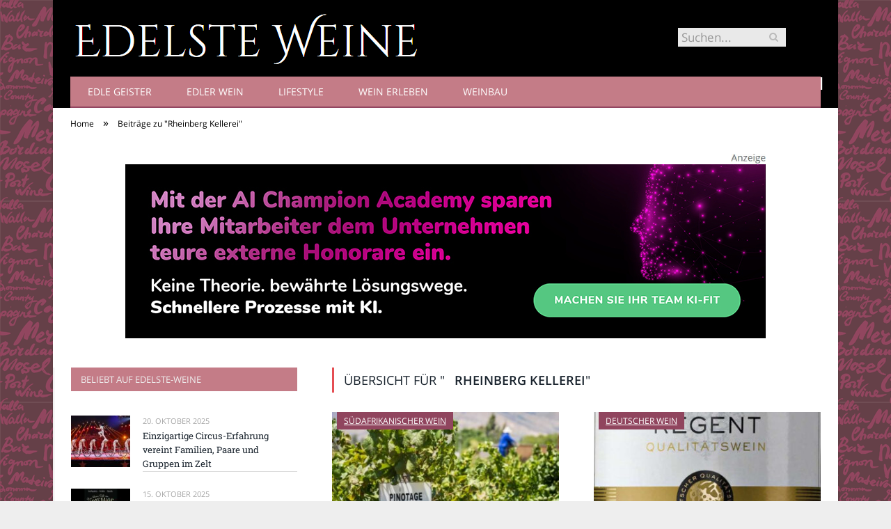

--- FILE ---
content_type: text/html; charset=UTF-8
request_url: https://www.edelste-weine.de/wein/rheinberg-kellerei/
body_size: 20199
content:
<!DOCTYPE html>

<!--[if IE 8]> <html class="ie ie8" lang="de-DE"> <![endif]-->
<!--[if IE 9]> <html class="ie ie9" lang="de-DE"> <![endif]-->
<!--[if gt IE 9]><!--> <html lang="de-DE"> <!--<![endif]-->

<head>


<meta charset="UTF-8" />
<title>Rheinberg Kellerei</title>

 
<meta name="viewport" content="width=device-width, initial-scale=1" />
<meta http-equiv="X-UA-Compatible" content="IE=edge" />
<link rel="pingback" href="https://www.edelste-weine.de/xmlrpc.php" />
	
<link rel="shortcut icon" href="https://www.edelste-weine.de/wp-content/uploads/2021/01/schwarzer-de-favicon.png" />	

	

	<!-- This site is optimized with the Yoast SEO plugin v18.2 - https://yoast.com/wordpress/plugins/seo/ -->
	<meta name="robots" content="index, follow, max-snippet:-1, max-image-preview:large, max-video-preview:-1" />
	<link rel="canonical" href="https://www.edelste-weine.de/wein/rheinberg-kellerei/" />
	<meta property="og:locale" content="de_DE" />
	<meta property="og:type" content="article" />
	<meta property="og:title" content="Rheinberg Kellerei" />
	<meta property="og:url" content="https://www.edelste-weine.de/wein/rheinberg-kellerei/" />
	<meta property="og:site_name" content="Edelste Weine" />
	<meta name="twitter:card" content="summary_large_image" />
	<script type="application/ld+json" class="yoast-schema-graph">{"@context":"https://schema.org","@graph":[{"@type":"WebSite","@id":"https://www.edelste-weine.de/#website","url":"https://www.edelste-weine.de/","name":"Edelste Weine","description":"","potentialAction":[{"@type":"SearchAction","target":{"@type":"EntryPoint","urlTemplate":"https://www.edelste-weine.de/?s={search_term_string}"},"query-input":"required name=search_term_string"}],"inLanguage":"de-DE"},{"@type":"CollectionPage","@id":"https://www.edelste-weine.de/wein/rheinberg-kellerei/#webpage","url":"https://www.edelste-weine.de/wein/rheinberg-kellerei/","name":"Rheinberg Kellerei","isPartOf":{"@id":"https://www.edelste-weine.de/#website"},"breadcrumb":{"@id":"https://www.edelste-weine.de/wein/rheinberg-kellerei/#breadcrumb"},"inLanguage":"de-DE","potentialAction":[{"@type":"ReadAction","target":["https://www.edelste-weine.de/wein/rheinberg-kellerei/"]}]},{"@type":"BreadcrumbList","@id":"https://www.edelste-weine.de/wein/rheinberg-kellerei/#breadcrumb","itemListElement":[{"@type":"ListItem","position":1,"name":"Startseite","item":"https://www.edelste-weine.de/"},{"@type":"ListItem","position":2,"name":"Rheinberg Kellerei"}]}]}</script>
	<!-- / Yoast SEO plugin. -->


<link rel="alternate" type="application/rss+xml" title="Edelste Weine &raquo; Feed" href="https://www.edelste-weine.de/feed/" />
<link rel="alternate" type="application/rss+xml" title="Edelste Weine &raquo; Kommentar-Feed" href="https://www.edelste-weine.de/comments/feed/" />
<link rel="alternate" type="application/rss+xml" title="Edelste Weine &raquo; Rheinberg Kellerei Schlagwort-Feed" href="https://www.edelste-weine.de/wein/rheinberg-kellerei/feed/" />
<style type="text/css">
img.wp-smiley,
img.emoji {
	display: inline !important;
	border: none !important;
	box-shadow: none !important;
	height: 1em !important;
	width: 1em !important;
	margin: 0 .07em !important;
	vertical-align: -0.1em !important;
	background: none !important;
	padding: 0 !important;
}
</style>
	<link rel='stylesheet' id='wp-block-library-css'  href='https://www.edelste-weine.de/wp-includes/css/dist/block-library/style.min.css?ver=5.6.2' type='text/css' media='all' />
<link rel='stylesheet' id='ppress-frontend-css'  href='https://www.edelste-weine.de/wp-content/plugins/wp-user-avatar/assets/css/frontend.min.css?ver=3.2.9' type='text/css' media='all' />
<link rel='stylesheet' id='ppress-flatpickr-css'  href='https://www.edelste-weine.de/wp-content/plugins/wp-user-avatar/assets/flatpickr/flatpickr.min.css?ver=3.2.9' type='text/css' media='all' />
<link rel='stylesheet' id='ppress-select2-css'  href='https://www.edelste-weine.de/wp-content/plugins/wp-user-avatar/assets/select2/select2.min.css?ver=5.6.2' type='text/css' media='all' />
<link rel='stylesheet' id='ez-icomoon-css'  href='https://www.edelste-weine.de/wp-content/plugins/easy-table-of-contents/vendor/icomoon/style.min.css?ver=2.0.16' type='text/css' media='all' />
<link rel='stylesheet' id='ez-toc-css'  href='https://www.edelste-weine.de/wp-content/plugins/easy-table-of-contents/assets/css/screen.min.css?ver=2.0.16' type='text/css' media='all' />
<style id='ez-toc-inline-css' type='text/css'>
div#ez-toc-container p.ez-toc-title {font-size: 150%;}div#ez-toc-container p.ez-toc-title {font-weight: 500;}div#ez-toc-container ul li {font-size: 100%;}div#ez-toc-container {background: #e8e1e5;border: 1px solid #c47c87;}div#ez-toc-container p.ez-toc-title {color: #9a1d0d;}div#ez-toc-container ul.ez-toc-list a {color: #c47c87;}div#ez-toc-container ul.ez-toc-list a:hover {color: #c47c87;}div#ez-toc-container ul.ez-toc-list a:visited {color: #c47c87;}
</style>
<link rel='stylesheet' id='smartmag-fonts-css'  href='//www.edelste-weine.de/wp-content/uploads/sgf-css/font-e146ee12e4f034ae0b62a3e96812e4e0.css' type='text/css' media='all' />
<link rel='stylesheet' id='smartmag-core-css'  href='https://www.edelste-weine.de/wp-content/themes/smart-mag/style.css?ver=3.4.0' type='text/css' media='all' />
<link rel='stylesheet' id='smartmag-responsive-css'  href='https://www.edelste-weine.de/wp-content/themes/smart-mag/css/responsive.css?ver=3.4.0' type='text/css' media='all' />
<link rel='stylesheet' id='smartmag-font-awesome-css'  href='https://www.edelste-weine.de/wp-content/themes/smart-mag/css/fontawesome/css/font-awesome.min.css?ver=3.4.0' type='text/css' media='all' />
<style id='smartmag-font-awesome-inline-css' type='text/css'>
::selection { background: #9a1d0d; }

::-moz-selection { background: #9a1d0d; }

.top-bar, .post-content .modern-quote, .mobile-head { border-top-color: #9a1d0d; }

.main-color,
.trending-ticker .heading,
.nav-light .menu > li:hover > a,
.nav-light .menu > .current-menu-item > a,
.nav-light .menu > .current-menu-parent > a,
.nav-light .menu li li:hover,
.nav-light .menu li li.current-menu-item,
.nav-light .mega-menu .sub-nav li:hover,
.nav-light .menu .sub-nav li.current-menu-item,
.nav-light .menu li li:hover > a,
.nav-light .menu li li.current-menu-item > a,
.nav-light .mega-menu .sub-nav li:hover > a,
.nav-light .menu .sub-nav li.current-menu-item > a,
.nav-light-search .active .search-icon,
.nav-light-search .search-icon:hover,
.breadcrumbs .location,
.gallery-title,
.section-head.prominent,
.recentcomments .url,
.block.posts .fa-angle-right,
.news-focus .section-head,
.focus-grid .section-head,
.post-meta-b .posted-by a,
.post-content a,
.main-stars,
.main-stars span:before,
.related-posts .section-head,
.comments-list .bypostauthor .comment-author a,
.error-page .text-404,
a.bbp-author-name { color: #9a1d0d; }

.navigation .menu > li:hover > a,
.navigation .menu > .current-menu-item > a,
.navigation .menu > .current-menu-parent > a,
.navigation .menu > .current-menu-ancestor > a,
.block-head,
.tabbed .tabs-list .active a,
.comment-content .reply,
.sc-tabs .active a,
.nav-dark-b { border-bottom-color: #9a1d0d; }

.main-featured .cat,
.main-featured .pages .flex-active,
.main-pagination .current,
.main-pagination a:hover,
.block-head .heading,
.cat-title,
.post .read-more a,
.rate-number .progress,
.listing-meta .rate-number .progress,
.review-box .overall,
.review-box .bar,
.post-pagination > span,
.button,
.sc-button-default:hover,
.drop-caps { background: #9a1d0d; }

.nav-search .search-icon:hover,
.nav-search .active .search-icon { border-color: #9a1d0d; }

.modal-header .modal-title,
.highlights h2:before,
.post-header .post-title:before,
.review-box .heading,
.main-heading,
.page-title,
.entry-title,
div.bbp-template-notice,
div.indicator-hint,
div.bbp-template-notice.info,
.post-content .wpcf7-not-valid-tip { border-left-color: #9a1d0d; }

@media only screen and (max-width: 799px) { .navigation .mobile .fa { background: #9a1d0d; } }

.mobile-head { border-top-color: #9a1d0d; }

.post-content a { color: #9a1d0d; }

.main-head { background-color: #000000; background-image: none;; }

.navigation .menu > li li a, .navigation .mega-menu.links > li > a, .navigation .mega-menu.links > li li a,
.mega-menu .posts-list .content, .navigation .mega-menu .sub-nav li a { border-color: #934661;; }

@media only screen and (max-width: 799px) { .navigation .menu li a { border-color: #934661;; } }

.mega-menu .heading, .navigation .mega-menu.links > li > a { border-color: #934661;; }

.navigation a, .mega-menu .heading, .mega-menu .featured h2 a { color: #ffffff;; }

body { background-image: url(https://www.edelste-weine.de/wp-content/uploads/2018/07/edelste-weine-kachel.gif);;background-repeat: repeat; }

body.boxed { background-image: url(https://www.edelste-weine.de/wp-content/uploads/2018/07/edelste-weine-kachel.gif);;background-repeat: repeat; }

.navigation { background-color: #c47c87;; }

@media only screen and (max-width: 799px) { .navigation .menu > li:hover > a, .navigation .menu > .current-menu-item > a, 
.navigation .menu > .current-menu-parent > a { background-color: #c47c87;; } }

.navigation.sticky { background: rgb(196,124,135); background: rgba(196,124,135, 0.9);; }

.navigation .mega-menu, .navigation .menu ul { background-color: #c47c87;; }

@media only screen and (max-width: 799px) { .navigation .mega-menu.links > li:hover { background-color: #c47c87;; } }

.main-footer { background-color: #333333; background-image: none;; }

.main-footer .widgettitle { color: #934661; }

.main-footer, .main-footer .widget { color: #934661; }

.main-footer .widget a { color: #934661; }

.lower-foot { color: #934661; }

.lower-foot a { color: #934661; }

.navigation .menu > li:hover, .navigation .menu li li:hover, .navigation .menu li li.current-menu-item,
.navigation .mega-menu .sub-nav li:hover, .navigation .menu .sub-nav li.current-menu-item { background-color: #333333;; }

@media only screen and (max-width: 799px) { .navigation .menu > li:hover > a, .navigation .menu > .current-menu-item > a, 
.navigation .menu > .current-menu-parent > a, .navigation .mega-menu.links > li:hover,
.navigation .menu > .current-menu-ancestor > a, .navigation .menu li.active { background-color: #333333;; } }

.navigation { border-color: #934661;; }

.navigation .mega-menu .sub-nav { background: #333333;; }

.post-content { font-size: 18px;  }
.highlights .excerpt, .listing-alt .content .excerpt { font-size: 18px;  }
.post-content h1 { font-size: 28px;; }

.post-content h2 { font-size: 24px;; }

.post-content h3 { font-size: 22px;; }

.post-content h4 { font-size: 21px;; }

.post-content h5 { font-size: 20px;; }

.post-content h6 { font-size: 19px;; }



</style>
<link rel='stylesheet' id='wpgdprc.css-css'  href='https://www.edelste-weine.de/wp-content/plugins/wp-gdpr-compliance/assets/css/front.min.css?ver=1612966787' type='text/css' media='all' />
<style id='wpgdprc.css-inline-css' type='text/css'>

            div.wpgdprc .wpgdprc-switch .wpgdprc-switch-inner:before { content: 'Ja'; }
            div.wpgdprc .wpgdprc-switch .wpgdprc-switch-inner:after { content: 'Nein'; }
        
</style>
<script type='text/javascript' src='https://www.edelste-weine.de/wp-includes/js/jquery/jquery.min.js?ver=3.5.1' id='jquery-core-js'></script>
<script type='text/javascript' src='https://www.edelste-weine.de/wp-includes/js/jquery/jquery-migrate.min.js?ver=3.3.2' id='jquery-migrate-js'></script>
<script type='text/javascript' src='https://www.edelste-weine.de/wp-content/plugins/wp-user-avatar/assets/flatpickr/flatpickr.min.js?ver=5.6.2' id='ppress-flatpickr-js'></script>
<script type='text/javascript' src='https://www.edelste-weine.de/wp-content/plugins/wp-user-avatar/assets/select2/select2.min.js?ver=5.6.2' id='ppress-select2-js'></script>
<link rel="https://api.w.org/" href="https://www.edelste-weine.de/wp-json/" /><link rel="alternate" type="application/json" href="https://www.edelste-weine.de/wp-json/wp/v2/tags/1290" /><link rel="EditURI" type="application/rsd+xml" title="RSD" href="https://www.edelste-weine.de/xmlrpc.php?rsd" />
<link rel="wlwmanifest" type="application/wlwmanifest+xml" href="https://www.edelste-weine.de/wp-includes/wlwmanifest.xml" /> 
<meta name="generator" content="WordPress 5.6.2" />
	
<!--[if lt IE 9]>
<script src="https://www.edelste-weine.de/wp-content/themes/smart-mag/js/html5.js" type="text/javascript"></script>
<![endif]-->


<script>
document.querySelector('head').innerHTML += '<style class="bunyad-img-effects-css">.main img, .main-footer img { opacity: 0; }</style>';
</script>
	
 <style>
.listing-alt .meta { margin-top: 0; }
.wp-caption p:empty {display: none;}
.highlights .meta.above { margin-top: 0; }
body.boxed { background-attachment: fixed; }
.boxright { width:35%; float: right; margin-left: 20px; }
.boxleft { width:35%; float: left; margin-right: 20px; }
@media only screen and (min-width: 1400px) {
.boxed .main-wrap { width: 1328px; }
}
.single-post div.main-wrap div.main.wrap.cf div.row { overflow: visible; }
div.a { width: 100%; float:right; height:15px; margin-bottom:20px; }
div.a > img { float: right; height: 15px; }




.post-content > blockquote + * { clear: both; }




.breadcrumbs { line-height: inherit; }
.post-header .post-meta {height:20px;}
.post-header .posted-by .reviewer * { font-weight: 700; color: #e54e53; font-size: 1.3em; }
.main-content {float:right !important;}
.main .sidebar {
   border-right: 1px solid transparent;
   border-left: none;
}
div.top-bar { background: black; border-top: none; border-bottom: none; }
.cat-title {z-index: 1; display:block !important;}
div.row { clear: both; }
</style> 
 <style>



div.sde_linkbox { clear: both; border: solid 4px red; padding:3px 6% 3px 35px; background: url(/assets/images/pfeil-rechts-rot.gif) no-repeat 10px 8px; }
div.sde_teaser { float: left; border:none; border-top: 4px solid red; border-bottom: 4px solid red; width:100%; }
div.sde_teaser > a.image, div.sde_teaser > div { float:left; margin:5px 5px 5px 0; background-repeat:no-repeat; margin-right:25px; }
div.sde_teaser > a.image div { float:left; margin:0; margin-right:0; }
div.sde_teaser .headline { display: block; text-decoration: none!important; color: black; font-weight:700; line-height:1.3em;margin:1.5em 0 0.2em 0; font-size:1.3em;}
div.sde_teaser .textcopy { display: block; text-decoration: none!important; color:grey; line-height:1.3em; }
div.sde_teaser .url { display: block; text-decoration: underline; color:green; padding-top:0.5em; }
div.sde_teaser.a300250 { float:none; width:300px; margin-left:10px; border:none; margin-bottom:10px; margin-top:10px; padding-top:20px; }
div.sde_teaser.a300250.marker img { height: 15px; position: relative; top:-30px; /* left:245px; */ }
div.marker img { height: 15px; position: relative; top:-10px; float:right; }
div.sde_teaser.afull.marker img { height: 15px; position: relative; top:-30px; float:right; }
div.sde_teaser.no-border, div.sde_linkbox.no-border { border:none; }
.post-container { overflow:hidden; }
@media only screen and (max-width: 600px) {
div.sde_teaser > div { width:100% !important; margin-bottom:10px; }
div.sde_teaser > .headline { margin-top:0.5em;}
div.sde_teaser > .url { margin-bottom:0.5em;}
}
.post-header .post-meta {height:auto;}
.author-box {margin-top:28px;}
.author-info .avatar { margin-top: 28px; }
.related-posts { margin-top: 30px; }
.comment-form-cookies-consent {visibility:hidden;}
.main-pagination { clear: both; }
.main-heading.prominent, section.news-focus, section.focus-grid { clear:both; }
/* EZ TOC HEADER 2021-04-25-13-30 */
div#ez-toc-container  * { font-family: "Open Sans Condensed (300)", Arial, sans-serif; }
div.ez-toc-title-container { margin: 1.0em 0; }
div#ez-toc-container ul li { margin-bottom: 0.5em; }
div#ez-toc-container { padding: 20px; }
.ez-toc-list li a { font-weight: 700; transition: none; text-decoration: none !important; border-bottom: 1px solid #e54e53; }
.ez-toc-list li ul li a { font-weight: 400; } 
div#ez-toc-container ul { padding: 0; }
div#ez-toc-container ul li { margin-left: 20px; margin: 10px 0 5px 0;
list-style: inside url(/assets/images/square-rot.png); }
div#ez-toc-container ul.ez-toc-list a:hover { color: #ffffff; background-color: #4695a9; }
@media print { div#ez-toc-container, div.widebox {page-break-before:always;} }
@media only screen and (max-width: 1128px) {
div#ez-toc-container { padding: 20px 10px; }
div#ez-toc-container ul li { margin-left: 5px; }
}
#recentcomments .comment-author-link { display: block; font-weight: bold; color:#e54e53; }
#recentcomments a { display: block; font-style: italic; text-decoration: underline; }
.breadcrumbs { background:#dddddd; color:#e54e53; }
.trending-ticker .heading, .breadcrumbs span, .news-focus .heading, .gallery-title, .related-posts .section-head, .news-focus .heading .subcats a.active, .post-content a, .comments-list .bypostauthor .comment-author a, .error-page .text-404, .main-color, .section-head.prominent, .block.posts .fa-angle-right, a.bbp-author-name, .main-stars span:before, .main-stars, .recentcomments .url {
    color:black;
}
.breadcrumbs .location, .breadcrumbs .delim { color:black; }
div.one-third .wp-caption, div.one-third img.size-full ,div.one-fifth .wp-caption, div.one-fifth img.size-full { width: 100% !important; height: auto !important; }
.posts-list .content > a, .posts-list .content p a {margin-top:4px; line-height: 1.615;}
article.post ul li, article.post ol li { margin-bottom: 1.0em; }
article.post ul.short li, article.post ol.short li { margin-bottom: 0; }
article.post ul.red li strong:first-of-type, article.post ol.red li strong:first-of-type { color: red; display: block; }
div.smallbox {
    float:left; 
    background: #e54e53;
    border: 1px solid #e54e53;
    border-radius: 8px;
    -webkit-box-shadow: 0 1px 1px rgba(0,0,0,.05);
    box-shadow: 0 1px 1px rgba(0,0,0,.05);
    display: table;
    margin-bottom: 1em;
    padding: 10px 10px 30px 10px;
    position: relative;
    width: 305px;
}
div.widebox {
    background:#dddddd;
    border: 1px solid #e54e53;
    border-radius: 4px;
    -webkit-box-shadow: 0 1px 1px rgba(0,0,0,.05);
    box-shadow: 0 1px 1px rgba(0,0,0,.05);
    display: table;
    margin-bottom: 5em;
    padding: 10px;
    position: relative;
    width: 680px;
}
div.smallbox.left {clear:both; float:left; margin-right: 20px;}
div.smallbox.wide {width: 660px;}
div.smallbox * {color: white;}
div.smallbox h3 {margin: 0.5em 0; padding-left: 20px; padding-bottom: 0.2em; border-bottom: solid 2px white; color:white;}
div.smallbox li {margin-bottom: 0!important;}
div.pros ul, div.cons ul {list-style-type: none;}
div.cons ul li { list-style-image: url(/assets/images/icon-no.jpg); }
div.pros ul li { list-style-image: url(/assets/images/icon-yes.jpg); }
@media print {
    div#ez-toc-container, div.widebox {page-break-before:always;}
}
@media only screen and (max-width: 799px) {
div.smallbox h3 { margin: 0.5em 0; padding-left: 20px; padding-bottom: 0.2em; border-bottom: solid 2px white; color:white; }
}
@media only screen and (max-width: 1128px) {
div.smallbox, div.smallbox.wide { width: 250px; font-size: 0.9em; }
div.widebox { width: auto; }
div.smallbox.wide > * { padding-left: inherit; }
}
blockquote {
border-radius: 25px !important;
border-left-width: 7px !important;
border-bottom: none !important;
border-color: #9a1d0d !important;
background: none !important;
clear: both; float: left;
padding: 40px !important;
margin: 3.0em 0 !important;
}
blockquote h2 { padding-left: 0 !important; border: none !important; margin-top: 0.5em !important; }
blockquote + h2, blockquote + h3 { clear: both; }

blockquote table.data td { background: none !important; }
blockquote h2.center, blockquote h3.center, blockquote h4.center { text-align: center; }
blockquote.h4 { border: none !important; background-color: #fdf7be !important; color: #555555 }
blockquote.h3 { border: dotted 1px white !important; background-color: #cdf4fe !important; color: #555555 }
blockquote.h3 * { color: #037fc3; }
blockquote.h2 { border-left: solid 4px #777777 !important; border-right: solid 4px #777777 !important; background-color: #ff8d7f !important; color: #ffffff; }
blockquote.h1 { border: dashed 8px #4695a9 !important; background-color: #9ecbd7 !important; color: #ffffff; }
blockquote { padding: 20px; padding-bottom: 20px !important; border: none !important; background-color: #9ecbd7 !important; color: #eeeeee !important; clear:both;}
blockquote > p { font-size:1.1em;  }
blockquote > h2,
blockquote > h3,
blockquote > h4 {text-decoration: underline; border: none !important;}

blockquote li { margin-bottom: 1.0em; font-weight: bold; }
blockquote li p { font-weight: bold; color: #eeeeee !important; }
blockquote li a { text-decoration: underline !important; }

blockquote.tafel h2,
blockquote.tafel h3,
blockquote.tafel h4 {margin-top: 0; margin-bottom:2.5em;}
blockquote.tafel {vertical-align:middle; padding:60px 40px 30px 40px; background:#EEF4F6 !important; margin-botton:30px !important;}
blockquote.tafel > ul {list-style-type:none; font-family: "Alike", Arial, sans-serif; letter-spacing:0.03em;}
blockquote.tafel > ul > li {font-size:1.2em; color:#4695a9; line-height:1.8em; text-align:right;}
blockquote.tafel > ul  > li:nth-of-type(1),
blockquote.tafel > ul  > li:nth-of-type(3),
blockquote.tafel > ul  > li:nth-of-type(5),
blockquote.tafel > ul  > li:nth-of-type(7),
blockquote.tafel > ul  > li:nth-of-type(9),
blockquote.tafel > ul  > li:nth-of-type(11),
blockquote.tafel > ul  > li:nth-of-type(13),
blockquote.tafel > ul  > li:nth-of-type(15) {color:black; margin-bottom:0 !important; text-align:left;}
blockquote.tafel.liste > ul  > li {margin-bottom:1.0em !important; text-align:left;}
blockquote.tafel.zitat > ul  > li:nth-of-type(2) {font-size: 0.8em;}


/* von SCHM */
blockquote div { background-color: white; padding:20px; color: #e54e53;  }
blockquote div * { color: #e54e53 !important; }
blockquote { padding: 20px !important; font-size:1.2em; clear:both;}
blockquote li { color: #e54e53 !important; margin-top: 0.5em; margin-bottom: 0.5em; }
blockquote li * { color: #e54e53 !important; }



/*
ul.numbered-box > li > div > div.wp-caption,
ul.numbered-box > li > div > div.wp-caption a,
ul.numbered-box > li > div > div.wp-caption a img,
 { width: 100% !important; }

ul.numbered-box > li > div > div.wp-caption p.wp-caption-text
 { width: 100% !important; }
*/

ul.numbered-box {
    margin-left: 0;
    margin-top: 4.0em;
    margin-bottom: 4.0em;
    padding-left: 0;
    counter-reset: custom-counter;
}
ul.numbered-box > li > div > p:first-of-type { float: left; }
ul.numbered-box > li > div img {
	border: solid 2.5px #e54e53;
	padding: 2px;
	float: left; margin: 0 20px 5px 0;
	box-sizing: border-box;
}
ul.numbered-box > li > div div.wp-caption {
	width:inherit!important;
}

ul.numbered-box > li > div p:empty { display:none; }

ul.numbered-box > li {
    list-style: none;
    clear: both;
    float: left;
}
ul.numbered-box > li > div {
    float: left;
    margin-top: 0;
    margin-bottom: 1rem;
    list-style: none;
    min-height: 2.5rem;
    padding-left: 5rem;
}


ul.numbered-box > li::before {
    counter-increment: custom-counter;
    content: counter(custom-counter);
    display: flex;
    align-items: center;
    justify-content: center;
    position: absolute;
    left: 20px;
    font-weight: 600;
    font-size: 1.25rem;
    color: #e54e53;
    background-color: #ffffff;
    text-align: center;
    width: 2.5rem;
    height: 2.5rem;
    border-radius: 100%;
    border: 2px solid #e54e53;
    line-height: 1rem;
}
blockquote ul.numbered-box li::before {
    left: 30px;
}

ul.numbered-box > li > div > ul,
ul.numbered-box > li > div > ol,
ul.numbered-box > li > div > p {
	float:left; 
	clear:both; 
	width:100%;
}

ul.numbered-box > li > div > h2,
ul.numbered-box > li > div > h3,
ul.numbered-box > li > div > h4,
ul.numbered-box > li > div > h5,
ul.numbered-box > li > div > h6 {
	width: 100%;
	float:left; 
	clear:both; 
	margin-top: 0em;
	padding-top: 0.5em;
	line-height: 1.25em;
	color: #e54e53;
}


ul.numbered-box.w330 > li > div h2,
ul.numbered-box.w330 > li > div h3,
ul.numbered-box.w330 > li > div h4,
ul.numbered-box.w330 > li > div h5,
ul.numbered-box.w330 > li > div h6,
ul.numbered-box.w330 > li > div p {
	float:none;
	clear:inherit;
	margin-left: 330px; 
}

ul.numbered-box.w250 > li > div h2,
ul.numbered-box.w250 > li > div h3,
ul.numbered-box.w250 > li > div h4,
ul.numbered-box.w250 > li > div h5,
ul.numbered-box.w250 > li > div h6,
ul.numbered-box.w250 > li > div p {
	float:none;
	clear:inherit;
	margin-left: 250px; 
}
ul.numbered-box.w330 li > div > img { margin: 0 20px 45px 0; }

@media only screen and (max-width: 799px) {

ul.numbered-box > li > div > h2:first-of-type, 
ul.numbered-box > li > div > h3:first-of-type, 
ul.numbered-box > li > div > h4:first-of-type, 
ul.numbered-box > li > div > h5:first-of-type, 
ul.numbered-box > li > div > h6:first-of-type 
	{ clear: left; }

ul.numbered-box.w330 > li > div h2,
ul.numbered-box.w330 > li > div h3,
ul.numbered-box.w330 > li > div h4,
ul.numbered-box.w330 > li > div h5,
ul.numbered-box.w330 > li > div h6,
ul.numbered-box.w330 > li > div p {
	margin-left: 0; 
}

}

*:before, *:after {
    box-sizing: border-box;
}

ul.numbered-box + * { clear: both; }
table.data .subheadline,
table.data.zeilentitel  td:first-of-type { color:#9a1d0d; font-weight: 700; }
table.center td, table.center th { text-align: center; }
table.data { margin: 10px 0 30px 0; }
table.data caption { font-weight: 700; padding: 10px 10px 5px 10px; color:#e54e53; font-size: 1.3em; }
table.data caption small { font-size: 0.7em; line-height: 0.8em; }
table.data td, table.data th { padding: 10px 10px 10px 10px; }
table.data td.subheadline { padding: 18px 10px 2px 10px; border-bottom: 2px solid #9a1d0d; border-left:none; border-right: none; }
table.data .tdleft { text-align:left; }
table.data .tdcenter { text-align:center; }
table.data .tdright { text-align:right; }
table.data td.quelle { font-size: 0.7em; border: none; background: none; }
table.data { width: 100%; border: solid 1px #FFFFFF !important; border-collapse: unset; }
table.data th { color:#FFFFFF; background:#e54e53; }
table.data th.nobr, table.data td.nobr {white-space: nowrap;}
div.tablewrap { overflow-x:auto; }
div.tablewrap > p { display: none; }
sup { font-size: small; vertical-align: super; }
.teaser h2 span, .teaser h2 a { font-weight: bold; color:#e54e53 !important; } 
.notoc { display:none!important; }
.teaser li {color:#e54e53;} 
.teaser h2 { padding-left:0; font-weight: normal; margin: 10px; text-align: center; border:none; }
.teaser h3 { color: white; margin-bottom:0.5em; border-bottom: solid 1px white; padding-bottom: 1.0em; }
.teaser div * { font-size: 1.0em; line-height: 1.3em;}
.teaser { float: right; width: 210px; padding:0px; margin-bottom: 30px;  margin-left: 20px; }
@media only screen and (max-width: 799px) {
.teaser { width: 100%; margin-left: 0; }
}
.teaser ul { margin-left: 20px; margin-bottom: 1.857em; }
.teaser ul li { color:inherit !important; margin-bottom:0.6em;}
.teaser a { color:white; text-decoration: underline; }
.teaser a:hover { color:#e54e53; }
.teaser p, .teaser ul li { color: white !important; }
.teaser div { background:black; padding:10px; border:none; }
.rev_slider ul { margin-left:0!important; }












hr.trenner, hr.image {
	height: 1.25em;
	background: #e8e8e8;
	width: 100%;
	clear: both;
}
/* theme floral */
.section-head {background: #eecccc; color: #934661; border-bottom: 1px solid #934661; }
h1.post-title, .highlights h2 a { color: #e08d9a; }
.breadcrumbs { background: #f2d8dc; color: #934661;}
.sidebar h3 {background: #c47c87 !important;  }
/* drittel boxen */
.ldrittel, .rdrittel { background: #eecccc !important; width: 33%; border: none !important; border-bottom: 2px solid #934661 !important;  }
.ldrittel ul, .rdrittel ul { margin: 0 20px 20px 20px; }
.ldrittel { float: left; margin-right: 20px; }
.rdrittel { float: right; margin-left: 20px; }
.related-posts .highlights h2 a { font-size:20px; font-weight:700; hyphens:auto; max-height:6.5em; display:block; overflow:hidden; }
.related-posts .highlights > article { border-bottom: none; }
.related-posts .highlights .meta.above { display: none; }
.related-posts .highlights h2:before { border:none; }
.related-posts .highlights h2 { padding-left: 0; }
.related-posts .highlights > article { margin-bottom: 2em; }
section.related-posts { border-top: solid 4px #777; padding-top:30px; }
@media only screen and (max-width: 767px) { .related-posts article { width: 100%!important; } }
.list-timeline article .post-title { font-size:1.4em; line-height:1.3em; padding-top:3px; margin-bottom:10px; font-weight:600; }
.list-timeline { margin-top:14px; float:left; width:100%; }
.list-timeline article { min-height:50px; border-bottom: solid 1px darkgrey; }
.list-timeline article time { display:inline; }
.list-timeline article time span.tag { float:left; height:50px; width:54px; text-align:right; font-size:3.5em; line-height:1em; margin-right:10px; }
.list-timeline article time span.monat-jahr { float:left; height:50px; font-size:1.1em; line-height:1.1em; padding-top:5px; }
.list-timeline .heading { text-transform: none; color:#606569; }
section.news-focus .highlights .excerpt { font-size:1.3em; }
section.focus-grid .highlights .excerpt { font-size:1.3em; }
section.blog { overflow:hidden; }
section.blog .listing-alt .meta { text-transform:none; }
section.blog .listing-alt time { text-transform:none; }
section.blog .listing-alt .excerpt p { letter-spacing:1px; }
section.blog .listing-alt .excerpt .read-more { margin: 15px 30px 0 30px; float:right; }
section.blog .listing-alt .excerpt .read-more a { padding: 6px 10px 4px 10px; letter-spacing:1px; }
.highlights > article .excerpt { border-bottom: none;}
.focus-grid .highlights article, .news-focus .highlights article { margin-bottom:30px; }
.highlights .cat-title, .cat { background:#e54e53 !important; color:black; }
.highlights > article { border-bottom: 1px solid #d9d9d9; }
/* theme floral */
.highlights .cat-title, .cat { background: #90455e !important; color: white; }
.highlights .meta { background: #eecccc; }
.post-content h1, .post-content h2, .post-content h3, .post-content h4, .post-content h5, .post-content h6 { margin-top: 2.5em; margin-bottom: 0.5em; font-weight: bold; }
.post-content .wp-caption-text { width:100%; margin-bottom: inherit; font-size: 0.6em; position: relative; top:-5px; text-align: left; padding: 0 10px; float:left; }
.page .row a, article.post a, .post-content a { text-decoration:underline; }
.featured-grid time { display: none !important; }
.post-content h2 { padding-left: 15px; border-left: solid 8px #e54e53 }
.post-content h3 { color:#9a1d0d; }
#main-head header img.logo-image { margin-top:22px; }
#main-head .wrap { background-image: url(/assets/images/von-schwarzer-de-230x20.png); background-repeat: no-repeat; background-position: right 1px; background-size: 210px; }
.section-head {background:#dddddd; color:#e54e53; border-top: 1px solid #e54e53; border-bottom: 1px solid #e54e53; }
h1.post-title, .highlights h2 a, .highlights li .content a { color:#e54e53; }
.highlights h2 { font-size: 16px; }
.post-content .wpcf7-not-valid-tip, .main-heading, .review-box .heading, .post-header .post-title:before, .highlights h2:before, div.bbp-template-notice, div.indicator-hint, div.bbp-template-notice.info, .modal-header .modal-title, .entry-title, .page-title {border-left-color:#e54e53;}
.posts-list .content > a { margin-bottom: 0.1em; }
.highlights .excerpt { margin-top: 0; }
.listing-alt .content .excerpt { margin-top: 0; }
.main-content > article { margin-bottom: 30px;  }
.main-footer, .main-footer * { background: #000; }
.lower-foot, .lower-foot * { background: #000; color: white; }
.main-footer .widget li { border-bottom: 1px solid #934661; }
div.footer-content { text-align: left; }
.main-footer .widget a, .main-footer .widget h3 { text-decoration: none; color:inherit; }
.lower-foot .widgets a { text-decoration: none; color:inherit; }
	div.main-head header { min-height:0; height:0; }
	.top-bar { min-height: 110px; border:none; background-image:none; }
	.top-bar-content { padding:0; min-height: 110px; background-repeat: no-repeat; background-color:black; }
	.top-bar .rootlink { float:left; width:800px; height:100px; }
@media (min-width: 600px) {
	.top-bar-content { background-image: url('/assets/images/domain/edelste-weine.de-header-bg.png' ); background-size: 500px 110px; }
	body.start .top-bar .rootlink { height:250px; }
}
@media (max-width: 600px) {
	.top-bar-content { background-image: url('/assets/images/domain/edelste-weine.de-header-bg-600.png' ); background-size: 360px 110px; }
}
	.top-bar .search { margin-right:50px; margin-top:40px; }
	.top-bar .search input { font-size:1.2em; line-height:1.5em; padding:0.1em 0.3em; }
	.top-bar .rootlink * { width:100%; height:100%; }
.breadcrumbs { background: none; padding: 14px 0; }
.breadcrumbs .location { display: none; }
.box { -webkit-backface-visibility: hidden; backface-visibility: hidden; border-radius: 1.8rem; overflow: hidden; position: relative; padding: 1rem 1rem 0 1rem; }
.block-tipps .box { overflow: visible; }
@media (min-width: 550px) {.box { padding: 2rem 2rem 1rem 2rem; }}
@media (min-width: 768px) {.box { padding: 3rem 3rem 2rem 3rem; }}
@media (min-width: 1024px) {.box { padding: 4rem 4rem 3rem 4rem; }}

.box .box-symbol svg * { stroke:#007E9D; }
.box .box-symbol svg { height:3rem; width:3rem; }
.box .box-symbol { 
    background:#D6E9EE; 
    -webkit-box-align: center;
    -ms-flex-align: center;
    -webkit-box-pack: center;
    -ms-flex-pack: center;
    -webkit-box-flex: 0;
    align-items: center;
    border-radius: 50%;
    display: -webkit-box;
    display: -ms-flexbox;
    display: flex;
    -ms-flex: 0 0 5rem;
    flex: 0 0 5rem;
    height: 5rem;
    width: 5rem;
   justify-content: center;
    left: 50%;
    overflow: hidden;
    padding: 1rem;
    position: absolute;
    top: 0;
    -webkit-transform: translate(-50%,-50%) scale(1);
    transform: translate(-50%,-50%) scale(1);
    -webkit-transition: -webkit-transform .25s cubic-bezier(.5,-.5,.21,1.5) .5s;
} 

.header-content .box-symbol svg * { stroke:#007E9D; }
.header-content .box-symbol svg { height:15rem; width:15rem; }
.header-content .box-symbol { 
	background:#D6E9EE; 
	-webkit-box-align: center;
	-ms-flex-align: center;
	-webkit-box-pack: center;
	-ms-flex-pack: center;
	-webkit-box-flex: 0;
	align-items: center;
	display: -webkit-box;
	display: -ms-flexbox;
	display: flex;
	-ms-flex: 0 0 5rem;
	flex: 0 0 5rem;
	height: 20rem;
 	width: 20rem;
	justify-content: center;
	overflow: hidden;
	padding: 1rem;
	position: absolute;
	left: 200px;
	top:200px;
	-webkit-transform: translate(-50%,-50%) scale(1);
	transform: translate(-50%,-50%) scale(1);
	-webkit-transition: -webkit-transform .25s cubic-bezier(.5,-.5,.21,1.5) .5s;
} 

.box-angebot { -webkit-box-orient: vertical; -webkit-box-direction: normal; -webkit-box-align: center; -ms-flex-align: center; align-items: center; color: #fff; cursor: pointer; -ms-flex-direction: column; flex-direction: column; margin: 0 1px; max-width: 19.4rem; padding: 0; width: 100%; }

.box-angebot .box-inhalt { -webkit-box-orient: vertical; -webkit-box-direction: normal; border-radius: 0 0 3.2rem 3.2rem; -webkit-box-sizing: border-box; box-sizing: border-box; display: -webkit-box; display: -ms-flexbox; display: flex; -ms-flex-direction: column; flex-direction: column; min-height: 6.5rem; padding: 1.7rem 1.6rem 1.5rem; width: 100%; }
.box-angebot .box-inhalt * { margin:auto; margin-top:0; text-align:center; }
.box-angebot { text-decoration:none!important; }

.grid { grid-gap: 3.2rem 1.6rem; grid-gap: 10px; display: grid; margin: 0; max-width: 100vw; }
@media (max-width: 549px) {.grid { grid-template-columns: repeat(1,minmax(0,1fr)); }}
@media (min-width: 550px) {.grid { grid-template-columns: repeat(2,minmax(0,1fr)); }}
@media (min-width: 768px) {.grid { grid-template-columns: repeat(3,minmax(0,1fr)); }}
@media (min-width: 1024px) {.grid { grid-template-columns: repeat(4,minmax(0,1fr)); }}

.featured-grid .grid { display:block; .grid-template-columns: inherit; }

section.block-links { margin-bottom:1.5em; }
.block-links .grid .box-angebot { background-color: #D6E9EE; color: #007E9D; margin:auto; }
.block-links .grid .box-angebot:hover { background-color: #007E9D; color: white; text-decoration:underline; }
.block-links .grid { grid-gap: 20px; grid-auto-rows: 1fr; }

.block-tipps { margin:3rem 0; max-width:100%; }
@media (min-width: 1024px) {.block-tipps { max-width: 700px; }}

.block-tipps .box-tipp { margin:auto;  }
.block-tipps .box-tipp .button { margin-right:10px; border-radius: 2.0rem; font-weight:700; margin-bottom:3.0em; }
.block-tipps .box-tipp .headline { margin-top:0; }
.block-tipps .box-tipp .liste { margin-bottom:1.0em; }
.block-tipps .box-tipp .fliesstext, .block-idee .box-tipp li { line-height:1.5em; margin-bottom:1.0em; clear:both; }
.block-tipps .box-tipp .bottom0 { margin-bottom:1.0em; }
.block-tipps .box-tipp .fliesstext, .block-info .box-tipp li { line-height:1.5em; }
.block-tipps .box-tipp h2, .block-tipps .box-tipp h3 { font-weight:700; }

.block-tipps .box-tipp figure figcaption {color:#777;font-size:0.5em;position:relative;top:-3.7em;float:right;background-color:#eee;padding:0 5px;opacity:0.6;}

.block-tipps.block-info .box-tipp { background-color: #F1F1F1; color: #007E9D; }
.block-tipps.block-info .box-tipp h2, .block-tipps.block-info .box-tipp h3 { color: #007E9D; }
.block-tipps.block-info .box-tipp .button { background-color: #007E9D; color:#FFFFFF; }
.block-tipps.block-info .box-tipp .button:hover { background-color: #D6E9EE; color:#007E9D; }
.block-tipps.block-info .box-tipp .fliesstext, .block-info .box-tipp li { color:black; }
.block-tipps.block-info .box .box-symbol svg * { stroke:#D6E9EE; }
.block-tipps.block-info .box .box-symbol { background:#007E9D;  }

.block-tipps.block-idee .box-tipp { background-color: #007E9D; color: #FFFFFF; }
.block-tipps.block-idee .box-tipp h2, .block-tipps.block-idee .box-tipp h3 { color: #FFFFFF; }
.block-tipps.block-idee .box-tipp .button { background-color: #D6E9EE; color:#007E9D; }
.block-tipps.block-idee .box-tipp .button:hover { background-color: #007E9D; color:#D6E9EE; }


.block-header { background-color: #007E9D; color:#FFFFFF; padding: 30px 0;}
/* @media (min-width: 550px) {.block-header { padding: 2rem 2rem 1rem 2rem; }} */

.block-header { width:calc(100% + 50px); position:relative; left:-25px; margin-bottom:20px; }
.block-header .header-content { margin: 0 25px 0 25px; }
.header-content .box-symbol { display:none; }
@media (min-width:  768px) {.block-header .header-content { margin: 0 25px 0 50px; } }
@media (min-width: 1128px) {.block-header { width:1128px; position:relative; left:-25px; }  .block-header .header-content { margin: 0 25px 0 400px; min-height:355px; } .header-content .box-symbol { display:flex; } }
@media (min-width: 1400px) {.block-header { width:1328px; position:relative; left:-125px; } }
.page .main > .row, .page .main .post-wrap > .row { overflow: visible; }

.block-header .header-content { color:#D6E9EE; }
.block-header .header-content .headline { margin-top:0;  color:#D6E9EE!important; }
.block-header .header-content h2, .block-header .header-content h3, .block-header .header-content h4 { color:#D6E9EE; border-left:none; margin-left:0; padding-left:0;}
.block-header .header-content .button { margin-right:10px; border-radius: 2.0rem; background-color: #D6E9EE; color:#007E9D; font-weight:700; margin-bottom:0.5em; }
.block-header .header-content .button:last-child { margin-bottom:3.0em; }
.block-header .header-content .button:hover { background-color: #007E9D; color:#D6E9EE; }
.block-header .header-content .liste { margin-bottom:1.0em; }
.block-header .header-content .fliesstext { line-height:1.5em; margin-bottom:1.0em; font-size:1.1em; font-weight:500; }
.block-header .header-content .fliesstext a { color:inherit; }
.block-header .header-content .bottom0 { margin-bottom:1.0em; }
.block-header .header-content .box-symbol svg * { stroke:#D6E9EE; }
.block-header .header-content .box-symbol { background:#007E9D;  }

.headline { margin-top: 10px; }
.headline, .headline b, .headline strong { font-weight: 700; }
.headline { display: -webkit-box; display: -ms-flexbox; display: flex; line-height: 1.5em; }
.headline2 { font-size: 1.5em; margin-bottom:1.0em; }
.box-tipp h2, .headline3 { font-size: 1.3em; margin-bottom:0px; border:none; padding:initial; }
.box-tipp h3, .headline4 { font-size: 1.1em; margin-bottom:0px; border:none; padding:initial; }
.main-grafik { text-align: center; }
.main-grafik div.a { margin-bottom:0; }
@media (min-width: 920px) { .main-grafik300 {display:none;} .main-grafikboth, main-grafik920 {display:inline;} div.main-grafik { height:265px; width:920px; margin:20px auto 0 auto; } }
@media (max-width: 919px) { .main-grafikboth, .main-grafik300 {display:inline;} .main-grafik920 {display:none;} div.main-grafik { height:265px; width:300px; margin:20px auto 0 auto; } }
</style>
  
<!-- Matomo 2023-11-05 -->
<script type="text/javascript">
  var _paq = window._paq || [];
  /* tracker methods like "setCustomDimension" should be called before "trackPageView" */
  _paq.push(["disableCookies"]);
  _paq.push(['trackPageView']);
  _paq.push(['enableLinkTracking']);
  (function() {
    var u="//matomo.schwarzer.de/";
    _paq.push(['setTrackerUrl', u+'matomo.php']);
    _paq.push(['setSiteId', '22']);
    var d=document, g=d.createElement('script'), s=d.getElementsByTagName('script')[0];
    g.type='text/javascript'; g.async=true; g.defer=true; g.src=u+'matomo.js'; s.parentNode.insertBefore(g,s);
  })();
</script>
<!-- End Matomo Code -->
<!-- erdbeere-2.0 https://www.edelste-weine.de/wein/rheinberg-kellerei/ -->
</head>


<body class="archive tag tag-rheinberg-kellerei tag-1290 page-builder right-sidebar boxed img-effects has-nav-dark has-head-default">

<div class="main-wrap">

	
	
	<div class="top-bar">

		<div class="wrap">
			<section class="top-bar-content cf">
			
							
				
								<div class="rootlink"><a href="/" ><img width="1" height="1" src="/assets/images/1pixel.gif" ></a></div>
				
									
					
		<div class="search">
			<form role="search" action="https://www.edelste-weine.de/" method="get">
				<input name="s2" type="hidden" value="s2" ><input type="text" name="s" class="query" value="" placeholder="Suchen..."/>
				<button class="search-button" type="submit"><i class="fa fa-search"></i></button>
			</form>
		</div> <!-- .search -->					
				
							<div class="textwidget"><style>
div.entry { width: 680px; }
</style></div>
						
			</section>
		</div>
		
	</div>
	
	<div id="main-head" class="main-head">
		
		<div class="wrap">
			
			
			<header class="default">
			
				<div class="title">
							<a href="https://www.edelste-weine.de/" title="Edelste Weine" rel="home">
		
							Edelste Weine						
		</a>				</div>
				
									
					<div class="right">
										</div>
					
								
			</header>
				
							
				
<div class="main-nav">
	<div class="navigation-wrap cf">
	
		<nav class="navigation cf nav-dark">
		
			<div class>
			
				<div class="mobile" data-type="off-canvas" data-search="1">
					<a href="#" class="selected">
						<span class="text">Navigieren</span><span class="current"></span> <i class="hamburger fa fa-bars"></i>
					</a>
				</div>
				
				<div class="menu-hauptmenue-container"><ul id="menu-hauptmenue" class="menu"><li id="menu-item-5295" class="menu-item menu-item-type-taxonomy menu-item-object-category menu-cat-3056 menu-item-5295"><a href="https://www.edelste-weine.de/weine/edle-geister/">Edle Geister</a></li>
<li id="menu-item-5296" class="menu-item menu-item-type-taxonomy menu-item-object-category menu-cat-3 menu-item-5296"><a href="https://www.edelste-weine.de/weine/edler-wein/">Edler Wein</a></li>
<li id="menu-item-5297" class="menu-item menu-item-type-taxonomy menu-item-object-category menu-cat-5 menu-item-5297"><a href="https://www.edelste-weine.de/weine/lifestyle/">Lifestyle</a></li>
<li id="menu-item-5298" class="menu-item menu-item-type-taxonomy menu-item-object-category menu-cat-3057 menu-item-5298"><a href="https://www.edelste-weine.de/weine/wein-erleben/">Wein erleben</a></li>
<li id="menu-item-5299" class="menu-item menu-item-type-taxonomy menu-item-object-category menu-cat-3055 menu-item-5299"><a href="https://www.edelste-weine.de/weine/weinbau/">Weinbau</a></li>
</ul></div>				
						
			</div>
			
		</nav>
	
				
	</div>
</div>				
							
		</div>
		
				
	</div>	
	<div class="breadcrumbs-wrap">
		
		<div class="wrap">
		<nav class="breadcrumbs ts-contain" id="breadcrumb"><div class="inner"breadcrumbs ts-contain><span class="location">Sie befinden sich hier:</span><span><a href="https://www.edelste-weine.de/"><span>Home</span></a></span> <span class="delim">&raquo;</span> <span class="current">Beitr&auml;ge zu &quot;Rheinberg Kellerei&quot;</span></div></nav>		</div>
		
	</div>



			<div class="main-grafik">
				<a class="main-grafik300" href="https://ai-academy.schwarzer.de/?mtm_campaign=sde-kampagne-2025-04-29&mtm_source=edelste-weine.de&mtm_medium=archiv&mtm_content=V1-1&mtm_placement=top-of-content" target="_blank" rel="nofollow" ><div class="a"><img src="/assets/images/a.jpg" width="50" height="15" class="no-display appear" ></div><img width="300" height="250" src="/assets/images/work/Schwarzer_Banner_300x250_20250430_V1-1.jpg"  ></a>
				<a class="main-grafik920" href="https://ai-academy.schwarzer.de/?mtm_campaign=sde-kampagne-2025-04-29&mtm_source=edelste-weine.de&mtm_medium=archiv&mtm_content=V1-1&mtm_placement=top-of-content" target="_blank" rel="nofollow" ><div class="a"><img src="/assets/images/a.jpg" width="50" height="15" class="no-display appear" ></div><img width="920" height="250" src="/assets/images/work/Schwarzer_Banner_920x250_20250428_V1-1.jpg"  ></a>
			</div>

<div class="main wrap cf">
	<div class="row">
		<div class="col-8 main-content">
	
				
				
			<h2 class="main-heading">Übersicht für "<strong>Rheinberg Kellerei</strong>"</h2>
			
					
			
		
		
	<div class="row b-row listing meta-above grid-2">
		
					
		<div class="column half b-col">
		
			<article class="highlights post-2749 post type-post status-publish format-standard has-post-thumbnail category-suedafrikanischer-wein tag-alte-rebstocke tag-aromen-von-beeren-und-bananen tag-bergvliet tag-beyerskloof tag-beyerskloof-pinotage tag-bohnenkraut tag-cape-chamonix-wine-farm tag-cederberg-private-cellar tag-chateauneuf-du-pape tag-demorgenzon tag-devon-valley tag-edeka tag-erdige-note tag-fable-mountain-vineyards tag-groot-constantia tag-horst-dippel tag-jancis-robinson tag-kanonkop tag-kanonkop-wine-estate tag-klein-constantia tag-klein-constantia-estate tag-kleine-zalze-wines tag-kwv tag-kwv-abraham-perold-op-de-berg-1996 tag-mazerationsprozess tag-mullineux-leeu-family-wines tag-nederburg-wines tag-newton-johnson-vineyards tag-paarl-mountain tag-pinotage tag-platters-south-african-wine-guide tag-reife-brombeeren tag-reyneke-wines tag-rheinberg-kellerei tag-sadie-family-wines tag-schwarze-johannisbeeren tag-shiraz-trauben tag-stark-conde-wines tag-steinbruck-grenze tag-stellenbosch tag-sudafrika tag-suse-pflaumen tag-tokara tag-unterholz tag-vineris-gmbh tag-waldboden tag-wein-lexikon tag-weinbergparzelle tag-weinmeister">

					
		<span class="cat-title cat-3066"><a href="https://www.edelste-weine.de/weine/edler-wein/suedafrikanischer-wein/" title="Südafrikanischer Wein">Südafrikanischer Wein</a></span>
		
						
				<a href="https://www.edelste-weine.de/pinotage-der-ungeliebte/" title="Weinrallye #76: Pinotage &#8211; der Ungeliebte" class="image-link" >
					<img width="351" height="185" src="https://www.edelste-weine.de/wp-content/uploads/2014/07/Pinotage-351x185.jpg" class="image wp-post-image" alt="Weinrallye #76: Pinotage – der Ungeliebte" loading="lazy" title="Weinrallye #76: Pinotage &#8211; der Ungeliebte" />					
					
									</a>
				
							<div class="cf listing-meta meta above">
					
				<time datetime="2014-07-25T08:03:33+02:00" class="meta-item">25. Juli 2014</time>					
			</div>
						
				<h2 class="post-title"><a href="https://www.edelste-weine.de/pinotage-der-ungeliebte/" >Weinrallye #76: Pinotage &#8211; der Ungeliebte</a></h2>
				
								
				
								
				<div class="excerpt"><p>„ einerseits und andrerseits und außerdem “ Von vornherein muss ich sagen, dass ich in&hellip;</p>
</div>
				
							
			</article>
		</div>
			
					
		<div class="column half b-col">
		
			<article class="highlights post-1634 post type-post status-publish format-standard has-post-thumbnail category-deutscher-wein category-edeka-wein-sekt tag-dunkelrote-farbe tag-edeka tag-geschmacksvolumen tag-johannisbeere tag-kirschen tag-regent-trocken tag-rheinberg-kellerei tag-wein">

					
		<span class="cat-title cat-44"><a href="https://www.edelste-weine.de/weine/edler-wein/deutscher-wein/" title="Deutscher Wein">Deutscher Wein</a></span>
		
						
				<a href="https://www.edelste-weine.de/regent-trocken-2013-rheinberg-kellerei-gmbh-bei-edeka/" title="Regent trocken 2013, Rheinberg Kellerei GmbH bei Edeka" class="image-link" >
					<img width="351" height="185" src="https://www.edelste-weine.de/wp-content/uploads/2014/04/Regent-trocken-2013-Rheinberg-Kellerei-GmbH-bei-Edeka-680x336-351x185.jpg" class="image wp-post-image" alt="Regent trocken 2013, Rheinberg Kellerei GmbH bei Edeka" loading="lazy" title="Regent trocken 2013, Rheinberg Kellerei GmbH bei Edeka" />					
					
									</a>
				
							<div class="cf listing-meta meta above">
					
				<time datetime="2014-04-23T09:34:48+02:00" class="meta-item">23. April 2014</time>					
			</div>
						
				<h2 class="post-title"><a href="https://www.edelste-weine.de/regent-trocken-2013-rheinberg-kellerei-gmbh-bei-edeka/" >Regent trocken 2013, Rheinberg Kellerei GmbH bei Edeka</a></h2>
				
								
				
								
				<div class="excerpt"><p>Die Pfalz ist das zweitgrößte Weinanbaugebiet Deutschlands. Bereits im ersten Jahrhundert nach Christus bauten die&hellip;</p>
</div>
				
							
			</article>
		</div>
			
						
	</div>
	
	
			
	<div class="main-pagination">
			</div>
		
			

	
		</div>
		
		
			
		
		
		<aside class="col-4 sidebar">
		
					<div class="">
			
				<ul>
				
				
			<li id="bunyad-latest-posts-widget-2" class="widget latest-posts">			
							<h3 class="widgettitle">Beliebt auf Edelste-Weine</h3>						
			<ul class="posts-list">
			
							<li>
				
					<a href="https://www.edelste-weine.de/heilbronner-weihnachtscircus-25-jubilaeum-auf-theresienwiese/" ><img width="110" height="96" src="https://www.edelste-weine.de/wp-content/uploads/2025/10/heilbronner-weihnachtscircus-feiert-25-jahre-spektakulaerem-internationalen-110x96.jpg" class="attachment-post-thumbnail size-post-thumbnail wp-post-image" alt="Heilbronner Weihnachtscircus feiert 25 Jahre mit spektakulärem internationalen (Foto: Charles Knie GmbH)" loading="lazy" title="Einzigartige Circus-Erfahrung vereint Familien, Paare und Gruppen im Zelt" />					
										
					</a>
					
					<div class="content">
					
									<div class="cf listing-meta meta above">
					
				<time datetime="2025-10-20T08:00:00+02:00" class="meta-item">20. Oktober 2025</time>					
			</div>
							
						<a href="https://www.edelste-weine.de/heilbronner-weihnachtscircus-25-jubilaeum-auf-theresienwiese/" title="Einzigartige Circus-Erfahrung vereint Familien, Paare und Gruppen im Zelt" >
							Einzigartige Circus-Erfahrung vereint Familien, Paare und Gruppen im Zelt</a>
							
																							
					</div>
				
				</li>
							<li>
				
					<a href="https://www.edelste-weine.de/das-kleine-caf-am-friedhof-autorinnen-trio-liefert-morbides-vergnuegen/" ><img width="110" height="96" src="https://www.edelste-weine.de/wp-content/uploads/2025/10/im-kleinen-cafe-am-friedhof-koestlich-morbide-26668-110x96.jpg" class="attachment-post-thumbnail size-post-thumbnail wp-post-image" alt="Im kleinen Cafe am Friedhof wird köstlich morbide (Foto: KBV Verlags- und Medien-GmbH)" loading="lazy" title="Drei rüstige Freundinnen werden unfreiwillige Tatortkommissarinnen im skurrilen Cafe" />					
										
					</a>
					
					<div class="content">
					
									<div class="cf listing-meta meta above">
					
				<time datetime="2025-10-15T08:00:00+02:00" class="meta-item">15. Oktober 2025</time>					
			</div>
							
						<a href="https://www.edelste-weine.de/das-kleine-caf-am-friedhof-autorinnen-trio-liefert-morbides-vergnuegen/" title="Drei rüstige Freundinnen werden unfreiwillige Tatortkommissarinnen im skurrilen Cafe" >
							Drei rüstige Freundinnen werden unfreiwillige Tatortkommissarinnen im skurrilen Cafe</a>
							
																							
					</div>
				
				</li>
							<li>
				
					<a href="https://www.edelste-weine.de/kit-downes-an-der-dom-orgel-des-koelner-doms-bei-cologne-jazzweek-2025/" ><img width="110" height="96" src="https://www.edelste-weine.de/wp-content/uploads/2025/09/kit-downes-improvisiert-erstes-oeffentliches-jazzkonzert-koelner-26331-110x96.jpg" class="attachment-post-thumbnail size-post-thumbnail wp-post-image" alt="Kit Downes improvisiert erstes öffentliches Jazzkonzert an Kölner (Foto: Niclas Weber)" loading="lazy" title="Unvergessliche Premiere: Jazz trifft Orgelkunst in imposanter Kathedralenhalle Kölns" />					
										
					</a>
					
					<div class="content">
					
									<div class="cf listing-meta meta above">
					
				<time datetime="2025-09-29T08:00:00+02:00" class="meta-item">29. September 2025</time>					
			</div>
							
						<a href="https://www.edelste-weine.de/kit-downes-an-der-dom-orgel-des-koelner-doms-bei-cologne-jazzweek-2025/" title="Unvergessliche Premiere: Jazz trifft Orgelkunst in imposanter Kathedralenhalle Kölns" >
							Unvergessliche Premiere: Jazz trifft Orgelkunst in imposanter Kathedralenhalle Kölns</a>
							
																							
					</div>
				
				</li>
							<li>
				
					<a href="https://www.edelste-weine.de/all-inclusive-clubs-va-peglobe-statistisches-bundesamt-vapes-tipps/" ><img width="110" height="96" src="https://www.edelste-weine.de/wp-content/uploads/2025/06/drittel-aller-deutschen-reiste-sommer-2024-25386-110x96.jpg" class="attachment-post-thumbnail size-post-thumbnail wp-post-image" alt="Ein Drittel aller Deutschen reiste Sommer 2024 in (Foto: AdobeStock - BGStock72 - 566750768)" loading="lazy" title="Portionen mehrfach holen verhindert effektiv Engpässe und reduziert Essensreste" />					
										
					</a>
					
					<div class="content">
					
									<div class="cf listing-meta meta above">
					
				<time datetime="2025-06-25T08:00:00+02:00" class="meta-item">25. Juni 2025</time>					
			</div>
							
						<a href="https://www.edelste-weine.de/all-inclusive-clubs-va-peglobe-statistisches-bundesamt-vapes-tipps/" title="Portionen mehrfach holen verhindert effektiv Engpässe und reduziert Essensreste" >
							Portionen mehrfach holen verhindert effektiv Engpässe und reduziert Essensreste</a>
							
																							
					</div>
				
				</li>
							<li>
				
					<a href="https://www.edelste-weine.de/white-island-open-air-am-mainzstrand-ibiza-beats-am-rhein/" ><img width="110" height="96" src="https://www.edelste-weine.de/wp-content/uploads/2025/06/white-island-open-air-bringt-ibiza-feeling-mainzer-25324-110x96.jpg" class="attachment-post-thumbnail size-post-thumbnail wp-post-image" alt="White Island Open Air bringt Ibiza-Feeling an Mainzer (Foto: White Island Open Air)" loading="lazy" title="Open Air beginnt um sechzehn Uhr mit internationalen Acts" />					
										
					</a>
					
					<div class="content">
					
									<div class="cf listing-meta meta above">
					
				<time datetime="2025-06-17T08:00:00+02:00" class="meta-item">17. Juni 2025</time>					
			</div>
							
						<a href="https://www.edelste-weine.de/white-island-open-air-am-mainzstrand-ibiza-beats-am-rhein/" title="Open Air beginnt um sechzehn Uhr mit internationalen Acts" >
							Open Air beginnt um sechzehn Uhr mit internationalen Acts</a>
							
																							
					</div>
				
				</li>
							<li>
				
					<a href="https://www.edelste-weine.de/27-kultursommer-region-hannover-tudo-azul-ki-luanda-scena-filum/" ><img width="110" height="96" src="https://www.edelste-weine.de/wp-content/uploads/2025/06/vom-20-juni-bis-20-august-kultursommer-hannover-erleben-25282-110x96.jpg" class="attachment-post-thumbnail size-post-thumbnail wp-post-image" alt="Vom 20. Juni bis 20. August: Kultursommer Hannover erleben (Foto: Philipp Schröder, Region Hannover)" loading="lazy" title="Klassik, Pop, Jazz, Tanz, Kino und Literatur im Freiluftprogramm" />					
										
					</a>
					
					<div class="content">
					
									<div class="cf listing-meta meta above">
					
				<time datetime="2025-06-16T08:00:00+02:00" class="meta-item">16. Juni 2025</time>					
			</div>
							
						<a href="https://www.edelste-weine.de/27-kultursommer-region-hannover-tudo-azul-ki-luanda-scena-filum/" title="Klassik, Pop, Jazz, Tanz, Kino und Literatur im Freiluftprogramm" >
							Klassik, Pop, Jazz, Tanz, Kino und Literatur im Freiluftprogramm</a>
							
																							
					</div>
				
				</li>
							<li>
				
					<a href="https://www.edelste-weine.de/karlsruher-sternerestaurant-tawa-yama-stellt-sich-eigenverwaltend-auf/" ><img width="110" height="96" src="https://www.edelste-weine.de/wp-content/uploads/2025/05/sternerestaurant-tawa-yama-stellt-antrag-auf-eigenverwaltung-24777-110x96.jpg" class="attachment-post-thumbnail size-post-thumbnail wp-post-image" alt="Sternerestaurant TAWA YAMA stellt Antrag auf Eigenverwaltung (Foto: Swen Carlin)" loading="lazy" title="Neues Konzept: TAWA YAMA in Karlsruhe stellt Antrag auf Eigenverwaltung" />					
										
					</a>
					
					<div class="content">
					
									<div class="cf listing-meta meta above">
					
				<time datetime="2025-05-05T08:00:00+02:00" class="meta-item">5. Mai 2025</time>					
			</div>
							
						<a href="https://www.edelste-weine.de/karlsruher-sternerestaurant-tawa-yama-stellt-sich-eigenverwaltend-auf/" title="Neues Konzept: TAWA YAMA in Karlsruhe stellt Antrag auf Eigenverwaltung" >
							Neues Konzept: TAWA YAMA in Karlsruhe stellt Antrag auf Eigenverwaltung</a>
							
																							
					</div>
				
				</li>
							<li>
				
					<a href="https://www.edelste-weine.de/schlongonges-die-power-maschine-der-deutschen-comedy-szene/" ><img width="110" height="96" src="https://www.edelste-weine.de/wp-content/uploads/2025/04/schlongonges-kabarett-enthusiasten-erleben-unvergesslichen-abend-voller-24619-110x96.jpg" class="attachment-post-thumbnail size-post-thumbnail wp-post-image" alt="Schlongonges: Kabarett-Enthusiasten erleben unvergesslichen Abend voller (Foto: S-Promotion)" loading="lazy" title="Schlongonges: Mitreißendes Erlebnis mit lebendiger &#8222;Themaverfehlung&#8220; live auf der Bühne" />					
										
					</a>
					
					<div class="content">
					
									<div class="cf listing-meta meta above">
					
				<time datetime="2025-04-14T08:00:00+02:00" class="meta-item">14. April 2025</time>					
			</div>
							
						<a href="https://www.edelste-weine.de/schlongonges-die-power-maschine-der-deutschen-comedy-szene/" title="Schlongonges: Mitreißendes Erlebnis mit lebendiger &#8222;Themaverfehlung&#8220; live auf der Bühne" >
							Schlongonges: Mitreißendes Erlebnis mit lebendiger &#8222;Themaverfehlung&#8220; live auf der Bühne</a>
							
																							
					</div>
				
				</li>
							<li>
				
					<a href="https://www.edelste-weine.de/theater-des-westens-romeo-julia-liebe-ist-alles/" ><img width="110" height="96" src="https://www.edelste-weine.de/wp-content/uploads/2025/03/romeo-julia-liebe-alles-comeback-24154-110x96.jpg" class="attachment-post-thumbnail size-post-thumbnail wp-post-image" alt="Romeo &amp; Julia - Liebe ist alles: Das Comeback! (Foto: Marcel Kaupp)" loading="lazy" title="Romeo &#038; Julia &#8211; Liebe ist alles: Vorstellungen ausverkauft" />					
										
					</a>
					
					<div class="content">
					
									<div class="cf listing-meta meta above">
					
				<time datetime="2025-03-05T08:00:00+02:00" class="meta-item">5. März 2025</time>					
			</div>
							
						<a href="https://www.edelste-weine.de/theater-des-westens-romeo-julia-liebe-ist-alles/" title="Romeo &#038; Julia &#8211; Liebe ist alles: Vorstellungen ausverkauft" >
							Romeo &#038; Julia &#8211; Liebe ist alles: Vorstellungen ausverkauft</a>
							
																							
					</div>
				
				</li>
							<li>
				
					<a href="https://www.edelste-weine.de/eat-berlin-2025-festival-der-sinne-fuer-geniesser-und-feinschmecker/" ><img width="110" height="96" src="https://www.edelste-weine.de/wp-content/uploads/2025/03/41-kurze-und-sachliche-ueberschriften-24152-110x96.jpg" class="attachment-post-thumbnail size-post-thumbnail wp-post-image" alt="41 kurze und sachliche Überschriften: (Foto: eat! berlin 2024)" loading="lazy" title="eat! berlin market 2025: Adlontorte und Peanutbutter-Burger" />					
										
					</a>
					
					<div class="content">
					
									<div class="cf listing-meta meta above">
					
				<time datetime="2025-03-04T08:00:00+02:00" class="meta-item">4. März 2025</time>					
			</div>
							
						<a href="https://www.edelste-weine.de/eat-berlin-2025-festival-der-sinne-fuer-geniesser-und-feinschmecker/" title="eat! berlin market 2025: Adlontorte und Peanutbutter-Burger" >
							eat! berlin market 2025: Adlontorte und Peanutbutter-Burger</a>
							
																							
					</div>
				
				</li>
							<li>
				
					<a href="https://www.edelste-weine.de/die-perfekte-pilkrute-fuer-das-angeln-in-norwegen/" ><img width="110" height="96" src="https://www.edelste-weine.de/wp-content/uploads/2025/03/perfekte-pilkrute-erfolgreiches-angeln-norwegen-24150-110x96.jpg" class="attachment-post-thumbnail size-post-thumbnail wp-post-image" alt="Die perfekte Pilkrute für erfolgreiches Angeln in Norwegen (Foto: AdobeStock - Friedberg 172812665)" loading="lazy" title="Die Wahl der passenden Pilkrute für beeindruckende Fänge in Norwegen" />					
										
					</a>
					
					<div class="content">
					
									<div class="cf listing-meta meta above">
					
				<time datetime="2025-03-03T08:00:00+02:00" class="meta-item">3. März 2025</time>					
			</div>
							
						<a href="https://www.edelste-weine.de/die-perfekte-pilkrute-fuer-das-angeln-in-norwegen/" title="Die Wahl der passenden Pilkrute für beeindruckende Fänge in Norwegen" >
							Die Wahl der passenden Pilkrute für beeindruckende Fänge in Norwegen</a>
							
																							
					</div>
				
				</li>
							<li>
				
					<a href="https://www.edelste-weine.de/riccardo-greco-uebernimmt-rolle-des-william-shakespeare-in-julia/" ><img width="110" height="96" src="https://www.edelste-weine.de/wp-content/uploads/2025/03/riccardo-greco-uebernimmt-rolle-des-william-shakespeare-24156-110x96.jpg" class="attachment-post-thumbnail size-post-thumbnail wp-post-image" alt="Riccardo Greco übernimmt Rolle des William Shakespeare (Foto: Jan Moos)" loading="lazy" title="&#038; JULIA: Einzigartige Kombination aus Popmusik und Drama" />					
										
					</a>
					
					<div class="content">
					
									<div class="cf listing-meta meta above">
					
				<time datetime="2025-02-17T08:00:00+02:00" class="meta-item">17. Februar 2025</time>					
			</div>
							
						<a href="https://www.edelste-weine.de/riccardo-greco-uebernimmt-rolle-des-william-shakespeare-in-julia/" title="&#038; JULIA: Einzigartige Kombination aus Popmusik und Drama" >
							&#038; JULIA: Einzigartige Kombination aus Popmusik und Drama</a>
							
																							
					</div>
				
				</li>
							<li>
				
					<a href="https://www.edelste-weine.de/toerggelen-herbst/" ><img width="110" height="96" src="https://www.edelste-weine.de/wp-content/uploads/2025/01/toerggelen-herbst-110x96.jpg" class="attachment-post-thumbnail size-post-thumbnail wp-post-image" alt="Törggelen im Herbst: Tradition und Gemütlichkeit in Tramin (Foto: AdobeStock - 121472551 GDM photo and video)" loading="lazy" title="Törggelen im Herbst: Tradition und Gemütlichkeit in Tramin" />					
										
					</a>
					
					<div class="content">
					
									<div class="cf listing-meta meta above">
					
				<time datetime="2025-01-07T08:00:22+02:00" class="meta-item">7. Januar 2025</time>					
			</div>
							
						<a href="https://www.edelste-weine.de/toerggelen-herbst/" title="Törggelen im Herbst: Tradition und Gemütlichkeit in Tramin" >
							Törggelen im Herbst: Tradition und Gemütlichkeit in Tramin</a>
							
																							
					</div>
				
				</li>
							<li>
				
					<a href="https://www.edelste-weine.de/preis-des-praesidenten-der-region-hannover-kulinarische-freuden-zum-fe/" ><img width="110" height="96" src="https://www.edelste-weine.de/wp-content/uploads/2024/11/koeche-bbs-2-beeindrucken-talentiertem-menue-23222-110x96.jpg" class="attachment-post-thumbnail size-post-thumbnail wp-post-image" alt="Köche der BBS 2 beeindrucken mit talentiertem Menü (Foto: Region Hannover/Jannis Damitz)" loading="lazy" title="Preis des Präsidenten fördert junge Talente in Gastronomie" />					
										
					</a>
					
					<div class="content">
					
									<div class="cf listing-meta meta above">
					
				<time datetime="2024-11-25T08:00:00+02:00" class="meta-item">25. November 2024</time>					
			</div>
							
						<a href="https://www.edelste-weine.de/preis-des-praesidenten-der-region-hannover-kulinarische-freuden-zum-fe/" title="Preis des Präsidenten fördert junge Talente in Gastronomie" >
							Preis des Präsidenten fördert junge Talente in Gastronomie</a>
							
																							
					</div>
				
				</li>
							<li>
				
					<a href="https://www.edelste-weine.de/bags-by-riedle-nachhaltige-papiertaschen-mit-individuellem-design/" ><img width="110" height="96" src="https://www.edelste-weine.de/wp-content/uploads/2024/11/riedle-organic-umweltbewusstsein-trifft-auf-individuelles-23079-110x96.jpg" class="attachment-post-thumbnail size-post-thumbnail wp-post-image" alt="RIEDLE Organic: Umweltbewusstsein trifft auf individuelles (Foto: BAGS BY RIEDLE)" loading="lazy" title="Umweltfreundlich und stilvoll: RIEDLE Organic Taschen für kreative Präsentationen" />					
										
					</a>
					
					<div class="content">
					
									<div class="cf listing-meta meta above">
					
				<time datetime="2024-11-19T08:00:00+02:00" class="meta-item">19. November 2024</time>					
			</div>
							
						<a href="https://www.edelste-weine.de/bags-by-riedle-nachhaltige-papiertaschen-mit-individuellem-design/" title="Umweltfreundlich und stilvoll: RIEDLE Organic Taschen für kreative Präsentationen" >
							Umweltfreundlich und stilvoll: RIEDLE Organic Taschen für kreative Präsentationen</a>
							
																							
					</div>
				
				</li>
							<li>
				
					<a href="https://www.edelste-weine.de/aceto-balsamico-di-modena-g-g-a-ein-kulinarischer-schatz-aus-italien/" ><img width="110" height="96" src="https://www.edelste-weine.de/wp-content/uploads/2024/11/aceto-balsamico-di-modena-g-g-a-kulinarisches-juwel-23067-110x96.jpg" class="attachment-post-thumbnail size-post-thumbnail wp-post-image" alt="Aceto Balsamico di Modena g.g.A.: Ein kulinarisches Juwel (Foto: Aceto Balsamico di Modena g.g.A.)" loading="lazy" title="Der unverwechselbare Geschmack von Aceto Balsamico di Modena g.g.A" />					
										
					</a>
					
					<div class="content">
					
									<div class="cf listing-meta meta above">
					
				<time datetime="2024-11-18T08:00:00+02:00" class="meta-item">18. November 2024</time>					
			</div>
							
						<a href="https://www.edelste-weine.de/aceto-balsamico-di-modena-g-g-a-ein-kulinarischer-schatz-aus-italien/" title="Der unverwechselbare Geschmack von Aceto Balsamico di Modena g.g.A" >
							Der unverwechselbare Geschmack von Aceto Balsamico di Modena g.g.A</a>
							
																							
					</div>
				
				</li>
							<li>
				
					<a href="https://www.edelste-weine.de/rewe-group/" ><img width="110" height="96" src="https://www.edelste-weine.de/wp-content/uploads/2024/10/rewe-group-110x96.jpg" class="attachment-post-thumbnail size-post-thumbnail wp-post-image" alt="Die Rewe Group expandiert stetig und setzt auf zukunftsorientierte Handelsstrategien. (Foto: AdobeStock 592782226-Annabell Gsödl)" loading="lazy" title="Rewe Group: Ein Handelsgigant aus Köln mit nachhaltiger Vision" />					
										
					</a>
					
					<div class="content">
					
									<div class="cf listing-meta meta above">
					
				<time datetime="2024-10-24T08:00:54+02:00" class="meta-item">24. Oktober 2024</time>					
			</div>
							
						<a href="https://www.edelste-weine.de/rewe-group/" title="Rewe Group: Ein Handelsgigant aus Köln mit nachhaltiger Vision" >
							Rewe Group: Ein Handelsgigant aus Köln mit nachhaltiger Vision</a>
							
																							
					</div>
				
				</li>
							<li>
				
					<a href="https://www.edelste-weine.de/zalando/" ><img width="110" height="96" src="https://www.edelste-weine.de/wp-content/uploads/2024/10/zalando-110x96.jpg" class="attachment-post-thumbnail size-post-thumbnail wp-post-image" alt="Zalando Zentrale in Berlin, moderner Hauptsitz des Mode-Riesen (Foto: AdobeStock 945640349- kittyfly)" loading="lazy" title="Zalando – Europas Modeplattform: Von Mode zu Outlet und Styles" />					
										
					</a>
					
					<div class="content">
					
									<div class="cf listing-meta meta above">
					
				<time datetime="2024-10-23T08:00:16+02:00" class="meta-item">23. Oktober 2024</time>					
			</div>
							
						<a href="https://www.edelste-weine.de/zalando/" title="Zalando – Europas Modeplattform: Von Mode zu Outlet und Styles" >
							Zalando – Europas Modeplattform: Von Mode zu Outlet und Styles</a>
							
																							
					</div>
				
				</li>
							<li>
				
					<a href="https://www.edelste-weine.de/quelle/" ><img width="110" height="96" src="https://www.edelste-weine.de/wp-content/uploads/2024/10/quelle-110x96.jpg" class="attachment-post-thumbnail size-post-thumbnail wp-post-image" alt="Das Quelle-Gebäude in Fürth, ein Symbol des Versandhandels. (Foto: AdobeStock 893631907- Willard)" loading="lazy" title="Quelle – Eine Quelle der Mode und des Versands" />					
										
					</a>
					
					<div class="content">
					
									<div class="cf listing-meta meta above">
					
				<time datetime="2024-10-23T08:00:01+02:00" class="meta-item">23. Oktober 2024</time>					
			</div>
							
						<a href="https://www.edelste-weine.de/quelle/" title="Quelle – Eine Quelle der Mode und des Versands" >
							Quelle – Eine Quelle der Mode und des Versands</a>
							
																							
					</div>
				
				</li>
							<li>
				
					<a href="https://www.edelste-weine.de/schlecker/" ><img width="110" height="96" src="https://www.edelste-weine.de/wp-content/uploads/2024/10/schlecker-110x96.jpg" class="attachment-post-thumbnail size-post-thumbnail wp-post-image" alt="Anton Schlecker gründete 1975 die Drogeriekette, die sich zum Marktführer entwickelte. (Foto: AdobeStock 579334251-elmar gubisch)" loading="lazy" title="Schlecker – Vom Drogerieriesen zum Insolvenzfall: Ein Überblick" />					
										
					</a>
					
					<div class="content">
					
									<div class="cf listing-meta meta above">
					
				<time datetime="2024-10-22T10:00:21+02:00" class="meta-item">22. Oktober 2024</time>					
			</div>
							
						<a href="https://www.edelste-weine.de/schlecker/" title="Schlecker – Vom Drogerieriesen zum Insolvenzfall: Ein Überblick" >
							Schlecker – Vom Drogerieriesen zum Insolvenzfall: Ein Überblick</a>
							
																							
					</div>
				
				</li>
							<li>
				
					<a href="https://www.edelste-weine.de/neckermann/" ><img width="110" height="96" src="https://www.edelste-weine.de/wp-content/uploads/2024/10/neckermann-110x96.jpg" class="attachment-post-thumbnail size-post-thumbnail wp-post-image" alt="Neckermann: Tradition im Versand, modern im Genuss (Foto: AdobeStock 409526813 Iveta)" loading="lazy" title="Neckermann: Ein Traditionsversandhaus im Wandel des modernen Genusses" />					
										
					</a>
					
					<div class="content">
					
									<div class="cf listing-meta meta above">
					
				<time datetime="2024-10-22T08:00:51+02:00" class="meta-item">22. Oktober 2024</time>					
			</div>
							
						<a href="https://www.edelste-weine.de/neckermann/" title="Neckermann: Ein Traditionsversandhaus im Wandel des modernen Genusses" >
							Neckermann: Ein Traditionsversandhaus im Wandel des modernen Genusses</a>
							
																							
					</div>
				
				</li>
							<li>
				
					<a href="https://www.edelste-weine.de/ikea/" ><img width="110" height="96" src="https://www.edelste-weine.de/wp-content/uploads/2024/10/ikea-110x96.jpg" class="attachment-post-thumbnail size-post-thumbnail wp-post-image" alt="IKEA revolutioniert den Möbelmarkt mit flachen Paketen und DIY-Konzept (Foto: AdobeStock 495925335 Longfin Media)" loading="lazy" title="IKEA – Vom Möbelgiganten zum globalen Lifestyle-Phänomen" />					
										
					</a>
					
					<div class="content">
					
									<div class="cf listing-meta meta above">
					
				<time datetime="2024-10-21T08:00:14+02:00" class="meta-item">21. Oktober 2024</time>					
			</div>
							
						<a href="https://www.edelste-weine.de/ikea/" title="IKEA – Vom Möbelgiganten zum globalen Lifestyle-Phänomen" >
							IKEA – Vom Möbelgiganten zum globalen Lifestyle-Phänomen</a>
							
																							
					</div>
				
				</li>
							<li>
				
					<a href="https://www.edelste-weine.de/obi/" ><img width="110" height="96" src="https://www.edelste-weine.de/wp-content/uploads/2024/10/obi-110x96.jpg" class="attachment-post-thumbnail size-post-thumbnail wp-post-image" alt="Obi bietet ein vielfältiges Sortiment für Heimwerker und Gärtner. (Foto: AdobeStock 959633764 Ulf)" loading="lazy" title="Obi: Von Baumarkt zu führendem Anbieter im DIY-Segment" />					
										
					</a>
					
					<div class="content">
					
									<div class="cf listing-meta meta above">
					
				<time datetime="2024-10-17T12:00:20+02:00" class="meta-item">17. Oktober 2024</time>					
			</div>
							
						<a href="https://www.edelste-weine.de/obi/" title="Obi: Von Baumarkt zu führendem Anbieter im DIY-Segment" >
							Obi: Von Baumarkt zu führendem Anbieter im DIY-Segment</a>
							
																							
					</div>
				
				</li>
							<li>
				
					<a href="https://www.edelste-weine.de/adidas/" ><img width="110" height="96" src="https://www.edelste-weine.de/wp-content/uploads/2024/10/adidas-110x96.jpg" class="attachment-post-thumbnail size-post-thumbnail wp-post-image" alt="Adidas - Vom kleinen Schuhhersteller zur globalen Ikone der Sportwelt. (Foto: AdobeStock 283043772 ink drop)" loading="lazy" title="Adidas: Ein globaler Gigant mit Wurzeln in Deutschland" />					
										
					</a>
					
					<div class="content">
					
									<div class="cf listing-meta meta above">
					
				<time datetime="2024-10-16T14:00:21+02:00" class="meta-item">16. Oktober 2024</time>					
			</div>
							
						<a href="https://www.edelste-weine.de/adidas/" title="Adidas: Ein globaler Gigant mit Wurzeln in Deutschland" >
							Adidas: Ein globaler Gigant mit Wurzeln in Deutschland</a>
							
																							
					</div>
				
				</li>
							<li>
				
					<a href="https://www.edelste-weine.de/bauhaus/" ><img width="110" height="96" src="https://www.edelste-weine.de/wp-content/uploads/2024/10/bauhaus-110x96.jpg" class="attachment-post-thumbnail size-post-thumbnail wp-post-image" alt="Bauhaus, der Anlaufpunkt für alle Heimwerkerprojekte, von der Schraube bis zur Zange (Foto: AdobeStock 358082602 penofoto.de)" loading="lazy" title="Bauhaus – Ein Pionier in der Welt der Heimwerker" />					
										
					</a>
					
					<div class="content">
					
									<div class="cf listing-meta meta above">
					
				<time datetime="2024-10-16T12:00:51+02:00" class="meta-item">16. Oktober 2024</time>					
			</div>
							
						<a href="https://www.edelste-weine.de/bauhaus/" title="Bauhaus – Ein Pionier in der Welt der Heimwerker" >
							Bauhaus – Ein Pionier in der Welt der Heimwerker</a>
							
																							
					</div>
				
				</li>
						</ul>
			
			</li>
		
				</ul>
		
			</div>
		
		</aside>
		
			
	</div> <!-- .row -->
</div> <!-- .main -->


	<footer class="main-footer">
	
		<div class="wrap">
		
			<ul class="widgets row cf">
<!-- do sde-assets -->				<li class="widget_text widget col-4 widget_custom_html"><div class="textwidget custom-html-widget">
					<h3 class="widgettitle">Verlag</h3>
					<div class="menu-footer-785-container" style="margin-bottom: 3.0em;"><ul id="menu-footer-785" class="menu">
						<li id="menu-item-785" class="menu-item menu-item-type-post_type menu-item-object-page menu-item-l-1"><a href="https://www.schwarzer.de" target="_blank" rel="noopener">Homepage</a></li>
						<li id="menu-item-786" class="menu-item menu-item-type-post_type menu-item-object-page menu-item-l-2"><a href="/impressum/" target="_blank" rel="noopener">Impressum</a></li>
						<li id="menu-item-787" class="menu-item menu-item-type-post_type menu-item-object-page menu-item-l-3"><a href="/assets/gmbh/anfahrtsbeschreibung.pdf" target="_blank" rel="noopener">Anfahrtsbeschreibung (pdf)</a></li>
						<li id="menu-item-788" class="menu-item menu-item-type-post_type menu-item-object-page menu-item-l-4"><a href="/assets/gmbh/anfahrtsskizze.pdf" target="_blank" rel="noopener">Anfahrtsskizze (pdf)</a></li>
						<li id="menu-item-789" class="menu-item menu-item-type-post_type menu-item-object-page menu-item-l-5"><a href="/assets/gmbh/anfahrtskarte.pdf" target="_blank" rel="noopener">Anfahrtskarte (pdf)</a></li>
						<li id="menu-item-790" class="menu-item menu-item-type-post_type menu-item-object-page menu-item-l-6"><a href="/assets/gmbh/wegbeschreibung.pdf" target="_blank" rel="noopener">Wegbeschreibung (pdf)</a></li>
						<li id="menu-item-791" class="menu-item menu-item-type-post_type menu-item-object-page menu-item-l-7"><a href="/datenschutzerklaerung/" target="_blank" rel="noopener">Datenschutzerklärung</a></li>
					</ul></div>
				</div></li>
				<li class="widget_text widget col-4 widget_custom_html"><div class="textwidget custom-html-widget">
					<h3 class="widgettitle">Service</h3>
					<div class="menu-footer-801-container" style="margin-bottom: 3.0em;"><ul id="menu-footer-801" class="menu">
						<li id="menu-item-801" class="menu-item menu-item-type-post_type menu-item-object-page menu-item-l-1"><a href="/media/" target="_blank" rel="noopener">Media</a></li>
						<li id="menu-item-802" class="menu-item menu-item-type-post_type menu-item-object-page menu-item-l-2"><a href="https://pm-einreichen.schwarzer.de/welcome" target="_blank" rel="noopener">Pressemitteilung einreichen</a></li>
						<li id="menu-item-803" class="menu-item menu-item-type-post_type menu-item-object-page menu-item-l-3"><a href="/weine/lexikon/" target="_blank" rel="noopener">Lexikon</a></li>
						<li id="menu-item-804" class="menu-item menu-item-type-post_type menu-item-object-page menu-item-l-4"><a href="/weine/ratgeber/" target="_blank" rel="noopener">Ratgeber</a></li>
						<li id="menu-item-805" class="menu-item menu-item-type-post_type menu-item-object-page menu-item-l-5"><a href="/weine/nachrichten/" target="_blank" rel="noopener">Nachrichten</a></li>
					</ul></div>
				</div></li>
				<li class="widget_text widget col-4 widget_custom_html"><div class="textwidget custom-html-widget">
					<h3 class="widgettitle">Social Media</h3>
					<div class="menu-footer-850-container" style="margin-bottom: 3.0em;"><ul id="menu-footer-850" class="menu">
						<li id="menu-item-850" class="menu-item menu-item-type-post_type menu-item-object-page menu-item-l-1"><a href="https://content-marketing-by.schwarzer.de/" target="_blank" rel="noopener">Blog: Content-Marketing</a></li>
						<li id="menu-item-851" class="menu-item menu-item-type-post_type menu-item-object-page menu-item-l-2"><a href="https://video-marketing-by.schwarzer.de/" target="_blank" rel="noopener">Blog: Video-Marketing</a></li>
						<li id="menu-item-852" class="menu-item menu-item-type-post_type menu-item-object-page menu-item-l-3"><a href="https://development-by.schwarzer.de/" target="_blank" rel="noopener">Blog: Digitalisierung</a></li>
						<li id="menu-item-853" class="menu-item menu-item-type-post_type menu-item-object-page menu-item-l-4"><a href="https://www.youtube.com/channel/UCNIASL0UEf3wTGAJqkvArYQ" target="_blank" rel="noopener">YouTube Channel Verlag</a></li>
						<li id="menu-item-854" class="menu-item menu-item-type-post_type menu-item-object-page menu-item-l-5"><a href="https://youtube.com/@industrypress" target="_blank" rel="noopener">YouTube Channel industryPRESS</a></li>
						<li id="menu-item-855" class="menu-item menu-item-type-post_type menu-item-object-page menu-item-l-6"><a href="https://de.linkedin.com/company/schwarzer-de" target="_blank" rel="noopener">LinkedIn</a></li>
						<li id="menu-item-856" class="menu-item menu-item-type-post_type menu-item-object-page menu-item-l-7"><a href="https://www.xing.com/pages/schwarzer-desoftware-internetgmbh" target="_blank" rel="noopener">XING</a></li>
					</ul></div>
				</div></li>
			</ul>
		
		</div>
	
	
	
		<div class="lower-foot">
			<div class="wrap">
		
			<div class="widgets">
<div class="footer-content">&copy; <a href="https://www.schwarzer.de" target="_blank" >Schwarzer.de Software + Internet GmbH</a></div>			</div>

			</div>
		</div>		
	
	</footer>
	
</div> <!-- .main-wrap -->

<script type="application/ld+json">{"@context":"https:\/\/schema.org","@type":"BreadcrumbList","itemListElement":[{"@type":"ListItem","position":1,"item":{"@type":"WebPage","@id":"https:\/\/www.edelste-weine.de\/","name":"Home"}},{"@type":"ListItem","position":2,"item":{"@type":"WebPage","@id":"https:\/\/www.edelste-weine.de\/wein\/rheinberg-kellerei\/","name":"Beitr&auml;ge zu &quot;Rheinberg Kellerei&quot;"}}]}</script>
<script type='text/javascript' id='ppress-frontend-script-js-extra'>
/* <![CDATA[ */
var pp_ajax_form = {"ajaxurl":"https:\/\/www.edelste-weine.de\/wp-admin\/admin-ajax.php","confirm_delete":"Are you sure?","deleting_text":"Deleting...","deleting_error":"An error occurred. Please try again.","nonce":"9e4ac8a706","disable_ajax_form":"false"};
/* ]]> */
</script>
<script type='text/javascript' src='https://www.edelste-weine.de/wp-content/plugins/wp-user-avatar/assets/js/frontend.min.js?ver=3.2.9' id='ppress-frontend-script-js'></script>
<script type='text/javascript' id='rocket-browser-checker-js-after'>
"use strict";var _createClass=function(){function defineProperties(target,props){for(var i=0;i<props.length;i++){var descriptor=props[i];descriptor.enumerable=descriptor.enumerable||!1,descriptor.configurable=!0,"value"in descriptor&&(descriptor.writable=!0),Object.defineProperty(target,descriptor.key,descriptor)}}return function(Constructor,protoProps,staticProps){return protoProps&&defineProperties(Constructor.prototype,protoProps),staticProps&&defineProperties(Constructor,staticProps),Constructor}}();function _classCallCheck(instance,Constructor){if(!(instance instanceof Constructor))throw new TypeError("Cannot call a class as a function")}var RocketBrowserCompatibilityChecker=function(){function RocketBrowserCompatibilityChecker(options){_classCallCheck(this,RocketBrowserCompatibilityChecker),this.passiveSupported=!1,this._checkPassiveOption(this),this.options=!!this.passiveSupported&&options}return _createClass(RocketBrowserCompatibilityChecker,[{key:"_checkPassiveOption",value:function(self){try{var options={get passive(){return!(self.passiveSupported=!0)}};window.addEventListener("test",null,options),window.removeEventListener("test",null,options)}catch(err){self.passiveSupported=!1}}},{key:"initRequestIdleCallback",value:function(){!1 in window&&(window.requestIdleCallback=function(cb){var start=Date.now();return setTimeout(function(){cb({didTimeout:!1,timeRemaining:function(){return Math.max(0,50-(Date.now()-start))}})},1)}),!1 in window&&(window.cancelIdleCallback=function(id){return clearTimeout(id)})}},{key:"isDataSaverModeOn",value:function(){return"connection"in navigator&&!0===navigator.connection.saveData}},{key:"supportsLinkPrefetch",value:function(){var elem=document.createElement("link");return elem.relList&&elem.relList.supports&&elem.relList.supports("prefetch")&&window.IntersectionObserver&&"isIntersecting"in IntersectionObserverEntry.prototype}},{key:"isSlowConnection",value:function(){return"connection"in navigator&&"effectiveType"in navigator.connection&&("2g"===navigator.connection.effectiveType||"slow-2g"===navigator.connection.effectiveType)}}]),RocketBrowserCompatibilityChecker}();
</script>
<script type='text/javascript' id='rocket-preload-links-js-extra'>
/* <![CDATA[ */
var RocketPreloadLinksConfig = {"excludeUris":"\/|\/(.+\/)?feed\/?.+\/?|\/(?:.+\/)?embed\/|\/(index\\.php\/)?wp\\-json(\/.*|$)|\/wp-admin\/|\/logout\/|\/wp-login.php","usesTrailingSlash":"1","imageExt":"jpg|jpeg|gif|png|tiff|bmp|webp|avif","fileExt":"jpg|jpeg|gif|png|tiff|bmp|webp|avif|php|pdf|html|htm","siteUrl":"https:\/\/www.edelste-weine.de","onHoverDelay":"100","rateThrottle":"3"};
/* ]]> */
</script>
<script type='text/javascript' id='rocket-preload-links-js-after'>
(function() {
"use strict";var r="function"==typeof Symbol&&"symbol"==typeof Symbol.iterator?function(e){return typeof e}:function(e){return e&&"function"==typeof Symbol&&e.constructor===Symbol&&e!==Symbol.prototype?"symbol":typeof e},e=function(){function i(e,t){for(var n=0;n<t.length;n++){var i=t[n];i.enumerable=i.enumerable||!1,i.configurable=!0,"value"in i&&(i.writable=!0),Object.defineProperty(e,i.key,i)}}return function(e,t,n){return t&&i(e.prototype,t),n&&i(e,n),e}}();function i(e,t){if(!(e instanceof t))throw new TypeError("Cannot call a class as a function")}var t=function(){function n(e,t){i(this,n),this.browser=e,this.config=t,this.options=this.browser.options,this.prefetched=new Set,this.eventTime=null,this.threshold=1111,this.numOnHover=0}return e(n,[{key:"init",value:function(){!this.browser.supportsLinkPrefetch()||this.browser.isDataSaverModeOn()||this.browser.isSlowConnection()||(this.regex={excludeUris:RegExp(this.config.excludeUris,"i"),images:RegExp(".("+this.config.imageExt+")$","i"),fileExt:RegExp(".("+this.config.fileExt+")$","i")},this._initListeners(this))}},{key:"_initListeners",value:function(e){-1<this.config.onHoverDelay&&document.addEventListener("mouseover",e.listener.bind(e),e.listenerOptions),document.addEventListener("mousedown",e.listener.bind(e),e.listenerOptions),document.addEventListener("touchstart",e.listener.bind(e),e.listenerOptions)}},{key:"listener",value:function(e){var t=e.target.closest("a"),n=this._prepareUrl(t);if(null!==n)switch(e.type){case"mousedown":case"touchstart":this._addPrefetchLink(n);break;case"mouseover":this._earlyPrefetch(t,n,"mouseout")}}},{key:"_earlyPrefetch",value:function(t,e,n){var i=this,r=setTimeout(function(){if(r=null,0===i.numOnHover)setTimeout(function(){return i.numOnHover=0},1e3);else if(i.numOnHover>i.config.rateThrottle)return;i.numOnHover++,i._addPrefetchLink(e)},this.config.onHoverDelay);t.addEventListener(n,function e(){t.removeEventListener(n,e,{passive:!0}),null!==r&&(clearTimeout(r),r=null)},{passive:!0})}},{key:"_addPrefetchLink",value:function(i){return this.prefetched.add(i.href),new Promise(function(e,t){var n=document.createElement("link");n.rel="prefetch",n.href=i.href,n.onload=e,n.onerror=t,document.head.appendChild(n)}).catch(function(){})}},{key:"_prepareUrl",value:function(e){if(null===e||"object"!==(void 0===e?"undefined":r(e))||!1 in e||-1===["http:","https:"].indexOf(e.protocol))return null;var t=e.href.substring(0,this.config.siteUrl.length),n=this._getPathname(e.href,t),i={original:e.href,protocol:e.protocol,origin:t,pathname:n,href:t+n};return this._isLinkOk(i)?i:null}},{key:"_getPathname",value:function(e,t){var n=t?e.substring(this.config.siteUrl.length):e;return n.startsWith("/")||(n="/"+n),this._shouldAddTrailingSlash(n)?n+"/":n}},{key:"_shouldAddTrailingSlash",value:function(e){return this.config.usesTrailingSlash&&!e.endsWith("/")&&!this.regex.fileExt.test(e)}},{key:"_isLinkOk",value:function(e){return null!==e&&"object"===(void 0===e?"undefined":r(e))&&(!this.prefetched.has(e.href)&&e.origin===this.config.siteUrl&&-1===e.href.indexOf("?")&&-1===e.href.indexOf("#")&&!this.regex.excludeUris.test(e.href)&&!this.regex.images.test(e.href))}}],[{key:"run",value:function(){"undefined"!=typeof RocketPreloadLinksConfig&&new n(new RocketBrowserCompatibilityChecker({capture:!0,passive:!0}),RocketPreloadLinksConfig).init()}}]),n}();t.run();
}());
</script>
<script type='text/javascript' id='bunyad-theme-js-extra'>
/* <![CDATA[ */
var Bunyad = {"ajaxurl":"https:\/\/www.edelste-weine.de\/wp-admin\/admin-ajax.php"};
/* ]]> */
</script>
<script type='text/javascript' src='https://www.edelste-weine.de/wp-content/themes/smart-mag/js/bunyad-theme.js?ver=3.4.0' id='bunyad-theme-js'></script>
<script type='text/javascript' src='https://www.edelste-weine.de/wp-content/themes/smart-mag/js/jquery.flexslider-min.js?ver=3.4.0' id='flex-slider-js'></script>
<script type='text/javascript' src='https://www.edelste-weine.de/wp-content/themes/smart-mag/js/jquery.sticky-sidebar.min.js?ver=3.4.0' id='sticky-sidebar-js'></script>
<script type='text/javascript' id='wpgdprc.js-js-extra'>
/* <![CDATA[ */
var wpgdprcData = {"ajaxURL":"https:\/\/www.edelste-weine.de\/wp-admin\/admin-ajax.php","ajaxSecurity":"1ff1bd9288","isMultisite":"","path":"\/","blogId":""};
/* ]]> */
</script>
<script type='text/javascript' src='https://www.edelste-weine.de/wp-content/plugins/wp-gdpr-compliance/assets/js/front.min.js?ver=1612966787' id='wpgdprc.js-js'></script>
<script type='text/javascript' src='https://www.edelste-weine.de/wp-includes/js/wp-embed.min.js?ver=5.6.2' id='wp-embed-js'></script>
</body>
</html>
<!-- This website is like a Rocket, isn't it? Performance optimized by WP Rocket. Learn more: https://wp-rocket.me -->